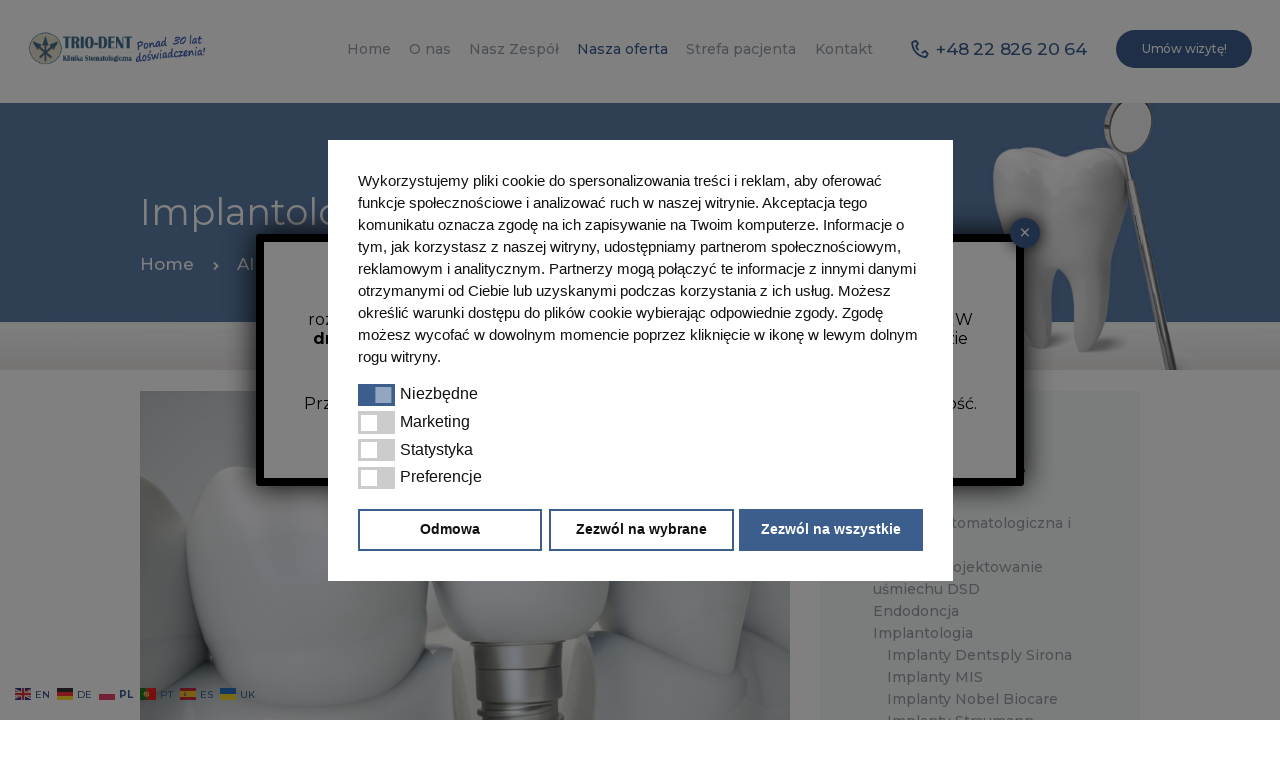

--- FILE ---
content_type: text/html; charset=UTF-8
request_url: https://www.triodent.com.pl/services/implanty-stomatologiczne-warszawa/
body_size: 27773
content:
<!DOCTYPE html>
<html lang="pl-PL" class="no-js scheme_default">
<head>
			<meta charset="UTF-8">
		<meta name="viewport" content="width=device-width, initial-scale=1, maximum-scale=1">
		<meta name="format-detection" content="telephone=no">
		<link rel="profile" href="//gmpg.org/xfn/11">
		<link rel="pingback" href="https://www.triodent.com.pl/xmlrpc.php">
		<meta name='robots' content='index, follow, max-image-preview:large, max-snippet:-1, max-video-preview:-1' />
	<style>img:is([sizes="auto" i], [sizes^="auto," i]) { contain-intrinsic-size: 3000px 1500px }</style>
	
	<!-- This site is optimized with the Yoast SEO plugin v25.7 - https://yoast.com/wordpress/plugins/seo/ -->
	<title>Implantologia w klinice Trio-Dent - implanty zębowe - Warszawa Centrum</title>
	<meta name="description" content="Implantologia w Trio-Dent to nowoczesne implanty zębowe wstawiane przez lekarzy specjalistów. Zyskaj nowy uśmiech z implantami stomatologicznymi w Trio-Dent" />
	<link rel="canonical" href="https://www.triodent.com.pl/services/implanty-stomatologiczne-warszawa/" />
	<meta property="og:locale" content="pl_PL" />
	<meta property="og:type" content="article" />
	<meta property="og:title" content="Implantologia w klinice Trio-Dent - implanty zębowe - Warszawa Centrum" />
	<meta property="og:description" content="Implantologia w Trio-Dent to nowoczesne implanty zębowe wstawiane przez lekarzy specjalistów. Zyskaj nowy uśmiech z implantami stomatologicznymi w Trio-Dent" />
	<meta property="og:url" content="https://www.triodent.com.pl/services/implanty-stomatologiczne-warszawa/" />
	<meta property="og:site_name" content="Trio-Dent - stomatologia Warszawa Centrum" />
	<meta property="article:publisher" content="https://www.facebook.com/KlinikaTrioDent/" />
	<meta property="article:modified_time" content="2022-04-19T11:54:31+00:00" />
	<meta name="twitter:card" content="summary_large_image" />
	<meta name="twitter:site" content="@trio_dent" />
	<meta name="twitter:label1" content="Szacowany czas czytania" />
	<meta name="twitter:data1" content="4 minuty" />
	<script type="application/ld+json" class="yoast-schema-graph">{"@context":"https://schema.org","@graph":[{"@type":"WebPage","@id":"https://www.triodent.com.pl/services/implanty-stomatologiczne-warszawa/","url":"https://www.triodent.com.pl/services/implanty-stomatologiczne-warszawa/","name":"Implantologia w klinice Trio-Dent - implanty zębowe - Warszawa Centrum","isPartOf":{"@id":"https://www.triodent.com.pl/#website"},"datePublished":"2017-07-05T14:36:49+00:00","dateModified":"2022-04-19T11:54:31+00:00","description":"Implantologia w Trio-Dent to nowoczesne implanty zębowe wstawiane przez lekarzy specjalistów. Zyskaj nowy uśmiech z implantami stomatologicznymi w Trio-Dent","breadcrumb":{"@id":"https://www.triodent.com.pl/services/implanty-stomatologiczne-warszawa/#breadcrumb"},"inLanguage":"pl-PL","potentialAction":[{"@type":"ReadAction","target":["https://www.triodent.com.pl/services/implanty-stomatologiczne-warszawa/"]}]},{"@type":"BreadcrumbList","@id":"https://www.triodent.com.pl/services/implanty-stomatologiczne-warszawa/#breadcrumb","itemListElement":[{"@type":"ListItem","position":1,"name":"Strona główna","item":"https://www.triodent.com.pl/"},{"@type":"ListItem","position":2,"name":"Services","item":"https://www.triodent.com.pl/services/"},{"@type":"ListItem","position":3,"name":"Implantologia"}]},{"@type":"WebSite","@id":"https://www.triodent.com.pl/#website","url":"https://www.triodent.com.pl/","name":"Trio-Dent - stomatologia Warszawa Centrum","description":"","publisher":{"@id":"https://www.triodent.com.pl/#organization"},"alternateName":"Triodent","potentialAction":[{"@type":"SearchAction","target":{"@type":"EntryPoint","urlTemplate":"https://www.triodent.com.pl/?s={search_term_string}"},"query-input":{"@type":"PropertyValueSpecification","valueRequired":true,"valueName":"search_term_string"}}],"inLanguage":"pl-PL"},{"@type":"Organization","@id":"https://www.triodent.com.pl/#organization","name":"Trio-Dent - stomatologia Warszawa Centrum","alternateName":"Triodent","url":"https://www.triodent.com.pl/","logo":{"@type":"ImageObject","inLanguage":"pl-PL","@id":"https://www.triodent.com.pl/#/schema/logo/image/","url":"https://www.triodent.com.pl/wp-content/uploads/2018/05/trio-dent-stomatologia-warszawa-logo-mob.png","contentUrl":"https://www.triodent.com.pl/wp-content/uploads/2018/05/trio-dent-stomatologia-warszawa-logo-mob.png","width":323,"height":65,"caption":"Trio-Dent - stomatologia Warszawa Centrum"},"image":{"@id":"https://www.triodent.com.pl/#/schema/logo/image/"},"sameAs":["https://www.facebook.com/KlinikaTrioDent/","https://x.com/trio_dent","https://www.linkedin.com/company/trio-dent/","https://www.youtube.com/channel/UCw7JeuKo1p2wYJhyoYIhjWw"]}]}</script>
	<!-- / Yoast SEO plugin. -->



<script>
dataLayer = [{"title":"Implantologia","author":"admin","wordcount":885,"logged_in":"false","page_id":215,"post_date":"2017-07-05 14:36:49","post_type":"cpt_services"}];
</script>
<!-- Google Tag Manager -->
<script>(function(w,d,s,l,i){w[l]=w[l]||[];w[l].push({'gtm.start':
new Date().getTime(),event:'gtm.js'});var f=d.getElementsByTagName(s)[0],
j=d.createElement(s),dl=l!='dataLayer'?'&l='+l:'';j.async=true;j.src=
'https://www.googletagmanager.com/gtm.js?id='+i+dl;f.parentNode.insertBefore(j,f);
})(window,document,'script','dataLayer','GTM-KP5W98V');</script>
<!-- End Google Tag Manager --><link rel='dns-prefetch' href='//challenges.cloudflare.com' />
<link rel='dns-prefetch' href='//fonts.googleapis.com' />
<link rel="alternate" type="application/rss+xml" title="Trio-Dent - stomatologia Warszawa Centrum &raquo; Kanał z wpisami" href="https://www.triodent.com.pl/feed/" />
<link rel="alternate" type="application/rss+xml" title="Trio-Dent - stomatologia Warszawa Centrum &raquo; Kanał z komentarzami" href="https://www.triodent.com.pl/comments/feed/" />
<script type="text/javascript">
/* <![CDATA[ */
window._wpemojiSettings = {"baseUrl":"https:\/\/s.w.org\/images\/core\/emoji\/15.0.3\/72x72\/","ext":".png","svgUrl":"https:\/\/s.w.org\/images\/core\/emoji\/15.0.3\/svg\/","svgExt":".svg","source":{"concatemoji":"https:\/\/www.triodent.com.pl\/wp-includes\/js\/wp-emoji-release.min.js?ver=6.7.2"}};
/*! This file is auto-generated */
!function(i,n){var o,s,e;function c(e){try{var t={supportTests:e,timestamp:(new Date).valueOf()};sessionStorage.setItem(o,JSON.stringify(t))}catch(e){}}function p(e,t,n){e.clearRect(0,0,e.canvas.width,e.canvas.height),e.fillText(t,0,0);var t=new Uint32Array(e.getImageData(0,0,e.canvas.width,e.canvas.height).data),r=(e.clearRect(0,0,e.canvas.width,e.canvas.height),e.fillText(n,0,0),new Uint32Array(e.getImageData(0,0,e.canvas.width,e.canvas.height).data));return t.every(function(e,t){return e===r[t]})}function u(e,t,n){switch(t){case"flag":return n(e,"\ud83c\udff3\ufe0f\u200d\u26a7\ufe0f","\ud83c\udff3\ufe0f\u200b\u26a7\ufe0f")?!1:!n(e,"\ud83c\uddfa\ud83c\uddf3","\ud83c\uddfa\u200b\ud83c\uddf3")&&!n(e,"\ud83c\udff4\udb40\udc67\udb40\udc62\udb40\udc65\udb40\udc6e\udb40\udc67\udb40\udc7f","\ud83c\udff4\u200b\udb40\udc67\u200b\udb40\udc62\u200b\udb40\udc65\u200b\udb40\udc6e\u200b\udb40\udc67\u200b\udb40\udc7f");case"emoji":return!n(e,"\ud83d\udc26\u200d\u2b1b","\ud83d\udc26\u200b\u2b1b")}return!1}function f(e,t,n){var r="undefined"!=typeof WorkerGlobalScope&&self instanceof WorkerGlobalScope?new OffscreenCanvas(300,150):i.createElement("canvas"),a=r.getContext("2d",{willReadFrequently:!0}),o=(a.textBaseline="top",a.font="600 32px Arial",{});return e.forEach(function(e){o[e]=t(a,e,n)}),o}function t(e){var t=i.createElement("script");t.src=e,t.defer=!0,i.head.appendChild(t)}"undefined"!=typeof Promise&&(o="wpEmojiSettingsSupports",s=["flag","emoji"],n.supports={everything:!0,everythingExceptFlag:!0},e=new Promise(function(e){i.addEventListener("DOMContentLoaded",e,{once:!0})}),new Promise(function(t){var n=function(){try{var e=JSON.parse(sessionStorage.getItem(o));if("object"==typeof e&&"number"==typeof e.timestamp&&(new Date).valueOf()<e.timestamp+604800&&"object"==typeof e.supportTests)return e.supportTests}catch(e){}return null}();if(!n){if("undefined"!=typeof Worker&&"undefined"!=typeof OffscreenCanvas&&"undefined"!=typeof URL&&URL.createObjectURL&&"undefined"!=typeof Blob)try{var e="postMessage("+f.toString()+"("+[JSON.stringify(s),u.toString(),p.toString()].join(",")+"));",r=new Blob([e],{type:"text/javascript"}),a=new Worker(URL.createObjectURL(r),{name:"wpTestEmojiSupports"});return void(a.onmessage=function(e){c(n=e.data),a.terminate(),t(n)})}catch(e){}c(n=f(s,u,p))}t(n)}).then(function(e){for(var t in e)n.supports[t]=e[t],n.supports.everything=n.supports.everything&&n.supports[t],"flag"!==t&&(n.supports.everythingExceptFlag=n.supports.everythingExceptFlag&&n.supports[t]);n.supports.everythingExceptFlag=n.supports.everythingExceptFlag&&!n.supports.flag,n.DOMReady=!1,n.readyCallback=function(){n.DOMReady=!0}}).then(function(){return e}).then(function(){var e;n.supports.everything||(n.readyCallback(),(e=n.source||{}).concatemoji?t(e.concatemoji):e.wpemoji&&e.twemoji&&(t(e.twemoji),t(e.wpemoji)))}))}((window,document),window._wpemojiSettings);
/* ]]> */
</script>
<style id='wp-emoji-styles-inline-css' type='text/css'>

	img.wp-smiley, img.emoji {
		display: inline !important;
		border: none !important;
		box-shadow: none !important;
		height: 1em !important;
		width: 1em !important;
		margin: 0 0.07em !important;
		vertical-align: -0.1em !important;
		background: none !important;
		padding: 0 !important;
	}
</style>
<link property="stylesheet" rel='stylesheet' id='wp-block-library-css' href='https://www.triodent.com.pl/wp-includes/css/dist/block-library/style.min.css?ver=6.7.2' type='text/css' media='all' />
<style id='classic-theme-styles-inline-css' type='text/css'>
/*! This file is auto-generated */
.wp-block-button__link{color:#fff;background-color:#32373c;border-radius:9999px;box-shadow:none;text-decoration:none;padding:calc(.667em + 2px) calc(1.333em + 2px);font-size:1.125em}.wp-block-file__button{background:#32373c;color:#fff;text-decoration:none}
</style>
<style id='global-styles-inline-css' type='text/css'>
:root{--wp--preset--aspect-ratio--square: 1;--wp--preset--aspect-ratio--4-3: 4/3;--wp--preset--aspect-ratio--3-4: 3/4;--wp--preset--aspect-ratio--3-2: 3/2;--wp--preset--aspect-ratio--2-3: 2/3;--wp--preset--aspect-ratio--16-9: 16/9;--wp--preset--aspect-ratio--9-16: 9/16;--wp--preset--color--black: #000000;--wp--preset--color--cyan-bluish-gray: #abb8c3;--wp--preset--color--white: #ffffff;--wp--preset--color--pale-pink: #f78da7;--wp--preset--color--vivid-red: #cf2e2e;--wp--preset--color--luminous-vivid-orange: #ff6900;--wp--preset--color--luminous-vivid-amber: #fcb900;--wp--preset--color--light-green-cyan: #7bdcb5;--wp--preset--color--vivid-green-cyan: #00d084;--wp--preset--color--pale-cyan-blue: #8ed1fc;--wp--preset--color--vivid-cyan-blue: #0693e3;--wp--preset--color--vivid-purple: #9b51e0;--wp--preset--gradient--vivid-cyan-blue-to-vivid-purple: linear-gradient(135deg,rgba(6,147,227,1) 0%,rgb(155,81,224) 100%);--wp--preset--gradient--light-green-cyan-to-vivid-green-cyan: linear-gradient(135deg,rgb(122,220,180) 0%,rgb(0,208,130) 100%);--wp--preset--gradient--luminous-vivid-amber-to-luminous-vivid-orange: linear-gradient(135deg,rgba(252,185,0,1) 0%,rgba(255,105,0,1) 100%);--wp--preset--gradient--luminous-vivid-orange-to-vivid-red: linear-gradient(135deg,rgba(255,105,0,1) 0%,rgb(207,46,46) 100%);--wp--preset--gradient--very-light-gray-to-cyan-bluish-gray: linear-gradient(135deg,rgb(238,238,238) 0%,rgb(169,184,195) 100%);--wp--preset--gradient--cool-to-warm-spectrum: linear-gradient(135deg,rgb(74,234,220) 0%,rgb(151,120,209) 20%,rgb(207,42,186) 40%,rgb(238,44,130) 60%,rgb(251,105,98) 80%,rgb(254,248,76) 100%);--wp--preset--gradient--blush-light-purple: linear-gradient(135deg,rgb(255,206,236) 0%,rgb(152,150,240) 100%);--wp--preset--gradient--blush-bordeaux: linear-gradient(135deg,rgb(254,205,165) 0%,rgb(254,45,45) 50%,rgb(107,0,62) 100%);--wp--preset--gradient--luminous-dusk: linear-gradient(135deg,rgb(255,203,112) 0%,rgb(199,81,192) 50%,rgb(65,88,208) 100%);--wp--preset--gradient--pale-ocean: linear-gradient(135deg,rgb(255,245,203) 0%,rgb(182,227,212) 50%,rgb(51,167,181) 100%);--wp--preset--gradient--electric-grass: linear-gradient(135deg,rgb(202,248,128) 0%,rgb(113,206,126) 100%);--wp--preset--gradient--midnight: linear-gradient(135deg,rgb(2,3,129) 0%,rgb(40,116,252) 100%);--wp--preset--font-size--small: 13px;--wp--preset--font-size--medium: 20px;--wp--preset--font-size--large: 36px;--wp--preset--font-size--x-large: 42px;--wp--preset--spacing--20: 0.44rem;--wp--preset--spacing--30: 0.67rem;--wp--preset--spacing--40: 1rem;--wp--preset--spacing--50: 1.5rem;--wp--preset--spacing--60: 2.25rem;--wp--preset--spacing--70: 3.38rem;--wp--preset--spacing--80: 5.06rem;--wp--preset--shadow--natural: 6px 6px 9px rgba(0, 0, 0, 0.2);--wp--preset--shadow--deep: 12px 12px 50px rgba(0, 0, 0, 0.4);--wp--preset--shadow--sharp: 6px 6px 0px rgba(0, 0, 0, 0.2);--wp--preset--shadow--outlined: 6px 6px 0px -3px rgba(255, 255, 255, 1), 6px 6px rgba(0, 0, 0, 1);--wp--preset--shadow--crisp: 6px 6px 0px rgba(0, 0, 0, 1);}:where(.is-layout-flex){gap: 0.5em;}:where(.is-layout-grid){gap: 0.5em;}body .is-layout-flex{display: flex;}.is-layout-flex{flex-wrap: wrap;align-items: center;}.is-layout-flex > :is(*, div){margin: 0;}body .is-layout-grid{display: grid;}.is-layout-grid > :is(*, div){margin: 0;}:where(.wp-block-columns.is-layout-flex){gap: 2em;}:where(.wp-block-columns.is-layout-grid){gap: 2em;}:where(.wp-block-post-template.is-layout-flex){gap: 1.25em;}:where(.wp-block-post-template.is-layout-grid){gap: 1.25em;}.has-black-color{color: var(--wp--preset--color--black) !important;}.has-cyan-bluish-gray-color{color: var(--wp--preset--color--cyan-bluish-gray) !important;}.has-white-color{color: var(--wp--preset--color--white) !important;}.has-pale-pink-color{color: var(--wp--preset--color--pale-pink) !important;}.has-vivid-red-color{color: var(--wp--preset--color--vivid-red) !important;}.has-luminous-vivid-orange-color{color: var(--wp--preset--color--luminous-vivid-orange) !important;}.has-luminous-vivid-amber-color{color: var(--wp--preset--color--luminous-vivid-amber) !important;}.has-light-green-cyan-color{color: var(--wp--preset--color--light-green-cyan) !important;}.has-vivid-green-cyan-color{color: var(--wp--preset--color--vivid-green-cyan) !important;}.has-pale-cyan-blue-color{color: var(--wp--preset--color--pale-cyan-blue) !important;}.has-vivid-cyan-blue-color{color: var(--wp--preset--color--vivid-cyan-blue) !important;}.has-vivid-purple-color{color: var(--wp--preset--color--vivid-purple) !important;}.has-black-background-color{background-color: var(--wp--preset--color--black) !important;}.has-cyan-bluish-gray-background-color{background-color: var(--wp--preset--color--cyan-bluish-gray) !important;}.has-white-background-color{background-color: var(--wp--preset--color--white) !important;}.has-pale-pink-background-color{background-color: var(--wp--preset--color--pale-pink) !important;}.has-vivid-red-background-color{background-color: var(--wp--preset--color--vivid-red) !important;}.has-luminous-vivid-orange-background-color{background-color: var(--wp--preset--color--luminous-vivid-orange) !important;}.has-luminous-vivid-amber-background-color{background-color: var(--wp--preset--color--luminous-vivid-amber) !important;}.has-light-green-cyan-background-color{background-color: var(--wp--preset--color--light-green-cyan) !important;}.has-vivid-green-cyan-background-color{background-color: var(--wp--preset--color--vivid-green-cyan) !important;}.has-pale-cyan-blue-background-color{background-color: var(--wp--preset--color--pale-cyan-blue) !important;}.has-vivid-cyan-blue-background-color{background-color: var(--wp--preset--color--vivid-cyan-blue) !important;}.has-vivid-purple-background-color{background-color: var(--wp--preset--color--vivid-purple) !important;}.has-black-border-color{border-color: var(--wp--preset--color--black) !important;}.has-cyan-bluish-gray-border-color{border-color: var(--wp--preset--color--cyan-bluish-gray) !important;}.has-white-border-color{border-color: var(--wp--preset--color--white) !important;}.has-pale-pink-border-color{border-color: var(--wp--preset--color--pale-pink) !important;}.has-vivid-red-border-color{border-color: var(--wp--preset--color--vivid-red) !important;}.has-luminous-vivid-orange-border-color{border-color: var(--wp--preset--color--luminous-vivid-orange) !important;}.has-luminous-vivid-amber-border-color{border-color: var(--wp--preset--color--luminous-vivid-amber) !important;}.has-light-green-cyan-border-color{border-color: var(--wp--preset--color--light-green-cyan) !important;}.has-vivid-green-cyan-border-color{border-color: var(--wp--preset--color--vivid-green-cyan) !important;}.has-pale-cyan-blue-border-color{border-color: var(--wp--preset--color--pale-cyan-blue) !important;}.has-vivid-cyan-blue-border-color{border-color: var(--wp--preset--color--vivid-cyan-blue) !important;}.has-vivid-purple-border-color{border-color: var(--wp--preset--color--vivid-purple) !important;}.has-vivid-cyan-blue-to-vivid-purple-gradient-background{background: var(--wp--preset--gradient--vivid-cyan-blue-to-vivid-purple) !important;}.has-light-green-cyan-to-vivid-green-cyan-gradient-background{background: var(--wp--preset--gradient--light-green-cyan-to-vivid-green-cyan) !important;}.has-luminous-vivid-amber-to-luminous-vivid-orange-gradient-background{background: var(--wp--preset--gradient--luminous-vivid-amber-to-luminous-vivid-orange) !important;}.has-luminous-vivid-orange-to-vivid-red-gradient-background{background: var(--wp--preset--gradient--luminous-vivid-orange-to-vivid-red) !important;}.has-very-light-gray-to-cyan-bluish-gray-gradient-background{background: var(--wp--preset--gradient--very-light-gray-to-cyan-bluish-gray) !important;}.has-cool-to-warm-spectrum-gradient-background{background: var(--wp--preset--gradient--cool-to-warm-spectrum) !important;}.has-blush-light-purple-gradient-background{background: var(--wp--preset--gradient--blush-light-purple) !important;}.has-blush-bordeaux-gradient-background{background: var(--wp--preset--gradient--blush-bordeaux) !important;}.has-luminous-dusk-gradient-background{background: var(--wp--preset--gradient--luminous-dusk) !important;}.has-pale-ocean-gradient-background{background: var(--wp--preset--gradient--pale-ocean) !important;}.has-electric-grass-gradient-background{background: var(--wp--preset--gradient--electric-grass) !important;}.has-midnight-gradient-background{background: var(--wp--preset--gradient--midnight) !important;}.has-small-font-size{font-size: var(--wp--preset--font-size--small) !important;}.has-medium-font-size{font-size: var(--wp--preset--font-size--medium) !important;}.has-large-font-size{font-size: var(--wp--preset--font-size--large) !important;}.has-x-large-font-size{font-size: var(--wp--preset--font-size--x-large) !important;}
:where(.wp-block-post-template.is-layout-flex){gap: 1.25em;}:where(.wp-block-post-template.is-layout-grid){gap: 1.25em;}
:where(.wp-block-columns.is-layout-flex){gap: 2em;}:where(.wp-block-columns.is-layout-grid){gap: 2em;}
:root :where(.wp-block-pullquote){font-size: 1.5em;line-height: 1.6;}
</style>
<link property="stylesheet" rel='stylesheet' id='contact-form-7-css' href='https://www.triodent.com.pl/wp-content/plugins/contact-form-7/includes/css/styles.css?ver=6.1.1' type='text/css' media='all' />
<link property="stylesheet" rel='stylesheet' id='esg-plugin-settings-css' href='https://www.triodent.com.pl/wp-content/plugins/essential-grid/public/assets/css/settings.css?ver=3.1.0' type='text/css' media='all' />
<link property="stylesheet" rel='stylesheet' id='tp-fontello-css' href='https://www.triodent.com.pl/wp-content/plugins/essential-grid/public/assets/font/fontello/css/fontello.css?ver=3.1.0' type='text/css' media='all' />
<link property="stylesheet" rel='stylesheet' id='trx_addons-icons-css' href='https://www.triodent.com.pl/wp-content/plugins/trx_addons/css/font-icons/css/trx_addons_icons-embedded.css?ver=6.7.2' type='text/css' media='all' />
<link property="stylesheet" rel='stylesheet' id='swiperslider-css' href='https://www.triodent.com.pl/wp-content/themes/prodent-child/trx_addons/js/swiper/swiper.min.css' type='text/css' media='all' />
<link property="stylesheet" rel='stylesheet' id='magnific-popup-css' href='https://www.triodent.com.pl/wp-content/themes/prodent-child/trx_addons/js/magnific/magnific-popup.min.css' type='text/css' media='all' />
<link property="stylesheet" rel='stylesheet' id='trx_addons-css' href='https://www.triodent.com.pl/wp-content/plugins/trx_addons/css/trx_addons.css' type='text/css' media='all' />
<link property="stylesheet" rel='stylesheet' id='trx_addons-animation-css' href='https://www.triodent.com.pl/wp-content/plugins/trx_addons/css/trx_addons.animation.css?ver=6.7.2' type='text/css' media='all' />
<link property="stylesheet" rel='stylesheet' id='wpcf7-redirect-script-frontend-css' href='https://www.triodent.com.pl/wp-content/plugins/wpcf7-redirect/build/assets/frontend-script.css?ver=2c532d7e2be36f6af233' type='text/css' media='all' />
<link property="stylesheet" rel='stylesheet' id='nsc_bar_nice-cookie-consent-css' href='https://www.triodent.com.pl/wp-content/plugins/beautiful-and-responsive-cookie-consent/public/cookieNSCconsent.min.css?ver=4.8.0' type='text/css' media='all' />
<link property="stylesheet" rel='stylesheet' id='js_composer_front-css' href='https://www.triodent.com.pl/wp-content/plugins/js_composer/assets/css/js_composer.min.css?ver=8.2' type='text/css' media='all' />
<link property="stylesheet" rel='stylesheet' id='popup-maker-site-css' href='//www.triodent.com.pl/wp-content/uploads/pum/pum-site-styles.css?generated=1768297643&#038;ver=1.20.6' type='text/css' media='all' />
<link property="stylesheet" rel='stylesheet' id='prodent-font-google_fonts-css' href='//fonts.googleapis.com/css?family=Montserrat%3A300%2C300italic%2C400%2C400italic%2C500%2C500italic%2C700%2C700italic&#038;subset=latin%2Clatin-ext&#038;ver=6.7.2' type='text/css' media='all' />
<link property="stylesheet" rel='stylesheet' id='fontello-icons-css' href='https://www.triodent.com.pl/wp-content/themes/prodent-child/css/font-icons/css/fontello-embedded.css?ver=6.7.2' type='text/css' media='all' />
<link property="stylesheet" rel='stylesheet' id='prodent-main-css' href='https://www.triodent.com.pl/wp-content/themes/prodent/style.css' type='text/css' media='all' />
<style id='prodent-main-inline-css' type='text/css'>
.post-navigation .nav-previous a .nav-arrow { background-image: url(https://www.triodent.com.pl/wp-content/themes/prodent/images/no-image.jpg); }.post-navigation .nav-next a .nav-arrow { background-image: url(https://www.triodent.com.pl/wp-content/themes/prodent/images/no-image.jpg); }
</style>
<link property="stylesheet" rel='stylesheet' id='prodent-styles-css' href='https://www.triodent.com.pl/wp-content/themes/prodent-child/css/__styles.css?ver=6.7.2' type='text/css' media='all' />
<link property="stylesheet" rel='stylesheet' id='prodent-colors-css' href='https://www.triodent.com.pl/wp-content/themes/prodent-child/css/__colors.css?ver=6.7.2' type='text/css' media='all' />
<link property="stylesheet" rel='stylesheet' id='mediaelement-css' href='https://www.triodent.com.pl/wp-includes/js/mediaelement/mediaelementplayer-legacy.min.css?ver=4.2.17' type='text/css' media='all' />
<link property="stylesheet" rel='stylesheet' id='wp-mediaelement-css' href='https://www.triodent.com.pl/wp-includes/js/mediaelement/wp-mediaelement.min.css?ver=6.7.2' type='text/css' media='all' />
<link property="stylesheet" rel='stylesheet' id='prodent-child-css' href='https://www.triodent.com.pl/wp-content/themes/prodent-child/style.css' type='text/css' media='all' />
<link property="stylesheet" rel='stylesheet' id='prodent-responsive-css' href='https://www.triodent.com.pl/wp-content/themes/prodent-child/css/responsive.css?ver=6.7.2' type='text/css' media='all' />
<script id='nsc_bar_get_dataLayer_banner_init_script' nowprocket data-pagespeed-no-defer data-cfasync data-no-optimize='1' data-no-defer='1' type='text/javascript'>!function(e,o,n,s){const c={"cookieconsent_status":{"value":"","defaultValue":"nochoice"},"cookieconsent_status_must":{"value":"","defaultValue":"allow"},"cookieconsent_status_marketing":{"value":"","defaultValue":"deny"},"cookieconsent_status_statistic":{"value":"","defaultValue":"deny"},"cookieconsent_status_preference":{"value":"","defaultValue":"deny"}},i="dataLayer",t=Object.keys(c),a={event:"beautiful_cookie_consent_initialized"};for(let e=0;e<t.length;e++)a[t[e]]=d(t[e],"detailedRevDeny")||c[t[e]].defaultValue,"dismiss"===a[t[e]]&&(a[t[e]]="allow");function d(e,o){if("newBanner"!==o)return l(e);let n=l("cookieconsent_status");return n?(n=decodeURIComponent(n),n?(n=JSON.parse(n),n?!0===n.categories.includes(e)?"allow":"deny":(console.warn("cookie not found 3"),!1)):(console.warn("cookie not found 2"),!1)):(console.warn("cookie not found 1"),!1)}function l(e){return document.cookie.match("(^|;)\\s*"+e+"\\s*=\\s*([^;]+)")?.pop()||""}window[i]=window[i]||[],window[i].push(a)}();</script><script type="text/javascript" src="https://www.triodent.com.pl/wp-includes/js/jquery/jquery.min.js?ver=3.7.1" id="jquery-core-js"></script>
<script type="text/javascript" src="https://www.triodent.com.pl/wp-includes/js/jquery/jquery-migrate.min.js?ver=3.4.1" id="jquery-migrate-js"></script>
<script type="text/javascript" id="nsc_bara_gtm_loader_js-js-before">
/* <![CDATA[ */
var nsc_bara_php_gtm_vars = {"gtm_id": "GTM-KP5W98V","dataLayerName":"dataLayer","gtmHostname":"www.googletagmanager.com","gtmUrl":""};
/* ]]> */
</script>
<script type="text/javascript" src="https://www.triodent.com.pl/wp-content/plugins/beautiful-and-responsive-cookie-consent-addon/public/js/nscGTM.js?ver=4.0.2" id="nsc_bara_gtm_loader_js-js"></script>
<script type="text/javascript" src="https://www.triodent.com.pl/wp-content/plugins/revslider/public/assets/js/rbtools.min.js?ver=6.6.16" async id="tp-tools-js"></script>
<script type="text/javascript" src="https://www.triodent.com.pl/wp-content/plugins/revslider/public/assets/js/rs6.min.js?ver=6.6.16" async id="revmin-js"></script>
<script></script><link rel="https://api.w.org/" href="https://www.triodent.com.pl/wp-json/" /><link rel="alternate" title="JSON" type="application/json" href="https://www.triodent.com.pl/wp-json/wp/v2/cpt_services/215" /><link rel="EditURI" type="application/rsd+xml" title="RSD" href="https://www.triodent.com.pl/xmlrpc.php?rsd" />
<meta name="generator" content="WordPress 6.7.2" />
<link rel='shortlink' href='https://www.triodent.com.pl/?p=215' />
<link rel="alternate" title="oEmbed (JSON)" type="application/json+oembed" href="https://www.triodent.com.pl/wp-json/oembed/1.0/embed?url=https%3A%2F%2Fwww.triodent.com.pl%2Fservices%2Fimplanty-stomatologiczne-warszawa%2F" />
<link rel="alternate" title="oEmbed (XML)" type="text/xml+oembed" href="https://www.triodent.com.pl/wp-json/oembed/1.0/embed?url=https%3A%2F%2Fwww.triodent.com.pl%2Fservices%2Fimplanty-stomatologiczne-warszawa%2F&#038;format=xml" />
<meta name="generator" content="Powered by WPBakery Page Builder - drag and drop page builder for WordPress."/>
<meta name="generator" content="Powered by Slider Revolution 6.6.16 - responsive, Mobile-Friendly Slider Plugin for WordPress with comfortable drag and drop interface." />
<link rel="icon" href="https://www.triodent.com.pl/wp-content/uploads/2018/06/cropped-logoooo512x512-1-32x32.png" sizes="32x32" />
<link rel="icon" href="https://www.triodent.com.pl/wp-content/uploads/2018/06/cropped-logoooo512x512-1-192x192.png" sizes="192x192" />
<link rel="apple-touch-icon" href="https://www.triodent.com.pl/wp-content/uploads/2018/06/cropped-logoooo512x512-1-180x180.png" />
<meta name="msapplication-TileImage" content="https://www.triodent.com.pl/wp-content/uploads/2018/06/cropped-logoooo512x512-1-270x270.png" />
<script>function setREVStartSize(e){
			//window.requestAnimationFrame(function() {
				window.RSIW = window.RSIW===undefined ? window.innerWidth : window.RSIW;
				window.RSIH = window.RSIH===undefined ? window.innerHeight : window.RSIH;
				try {
					var pw = document.getElementById(e.c).parentNode.offsetWidth,
						newh;
					pw = pw===0 || isNaN(pw) || (e.l=="fullwidth" || e.layout=="fullwidth") ? window.RSIW : pw;
					e.tabw = e.tabw===undefined ? 0 : parseInt(e.tabw);
					e.thumbw = e.thumbw===undefined ? 0 : parseInt(e.thumbw);
					e.tabh = e.tabh===undefined ? 0 : parseInt(e.tabh);
					e.thumbh = e.thumbh===undefined ? 0 : parseInt(e.thumbh);
					e.tabhide = e.tabhide===undefined ? 0 : parseInt(e.tabhide);
					e.thumbhide = e.thumbhide===undefined ? 0 : parseInt(e.thumbhide);
					e.mh = e.mh===undefined || e.mh=="" || e.mh==="auto" ? 0 : parseInt(e.mh,0);
					if(e.layout==="fullscreen" || e.l==="fullscreen")
						newh = Math.max(e.mh,window.RSIH);
					else{
						e.gw = Array.isArray(e.gw) ? e.gw : [e.gw];
						for (var i in e.rl) if (e.gw[i]===undefined || e.gw[i]===0) e.gw[i] = e.gw[i-1];
						e.gh = e.el===undefined || e.el==="" || (Array.isArray(e.el) && e.el.length==0)? e.gh : e.el;
						e.gh = Array.isArray(e.gh) ? e.gh : [e.gh];
						for (var i in e.rl) if (e.gh[i]===undefined || e.gh[i]===0) e.gh[i] = e.gh[i-1];
											
						var nl = new Array(e.rl.length),
							ix = 0,
							sl;
						e.tabw = e.tabhide>=pw ? 0 : e.tabw;
						e.thumbw = e.thumbhide>=pw ? 0 : e.thumbw;
						e.tabh = e.tabhide>=pw ? 0 : e.tabh;
						e.thumbh = e.thumbhide>=pw ? 0 : e.thumbh;
						for (var i in e.rl) nl[i] = e.rl[i]<window.RSIW ? 0 : e.rl[i];
						sl = nl[0];
						for (var i in nl) if (sl>nl[i] && nl[i]>0) { sl = nl[i]; ix=i;}
						var m = pw>(e.gw[ix]+e.tabw+e.thumbw) ? 1 : (pw-(e.tabw+e.thumbw)) / (e.gw[ix]);
						newh =  (e.gh[ix] * m) + (e.tabh + e.thumbh);
					}
					var el = document.getElementById(e.c);
					if (el!==null && el) el.style.height = newh+"px";
					el = document.getElementById(e.c+"_wrapper");
					if (el!==null && el) {
						el.style.height = newh+"px";
						el.style.display = "block";
					}
				} catch(e){
					console.log("Failure at Presize of Slider:" + e)
				}
			//});
		  };</script>
		<style type="text/css" id="wp-custom-css">
			button, input[type="button"], input[type="reset"], input[type="submit"], .theme_button, .post_item .post_item .more-link, .gallery_preview_show .post_readmore, .post_layout_excerpt .more-link, .post_layout_chess .more-link, .widget_product_tag_cloud a, .widget_tag_cloud a {
    -webkit-border-radius: 0em;
    -ms-border-radius: 0em;
    border-radius: 0em;
}
.post_meta_item.post_categories a {
    font-size: 11px;
    font-weight: 700;
    text-transform: uppercase;
    display: inline-block;
    padding: 3px 15px 3px;
    -webkit-border-radius: 0em;
    -ms-border-radius: 0em;
    border-radius: 0em;
    vertical-align: text-bottom;
}
.sc_services_callouts .sc_services_item_info {
    padding: 1.5em 0.5em 3em;
}
label > input[type="radio"], label > input[type="checkbox"] {
    display: none;
    vertical-align: baseline;
}

.sc_layouts_title_caption {
    font-size: 3.333rem;
    line-height: 1;
}

#google_translate_element2 {
	    display: none;
}

#gtranslate_wrapper {
	  background-color: white;
    padding: 10px;
}

.grecaptcha-badge {
	display: none !important;
}

.VIpgJd-ZVi9od-ORHb-OEVmcd {
	display: none;
}

.cmplz-cookiebanner .cmplz-categories .cmplz-category .cmplz-banner-checkbox .cmplz-label:after {
    top: -12px !important;
}


.cc-window.cc-floating {
    max-width: 90%;
}

.cc-revoke, .cc-window {
    font-size: 15px;
    line-height: 1.5em;
}

.cc-revoke.cc-left {
    left: 1.6em;
    right: unset;
}

@media (min-width:769px){
	.cc-compliance  {
 flex-direction: row-reverse;
}
	.cc-btn {
		margin-left:5px;
		padding-top: 8px;
		padding-bottom: 8px;
	}
	.cc-deny{
		margin-left: 0px !important;
	}
	.cc-switch-element {
	font-size: 16px;
}
}

@media (max-width:768px){
	.cc-revoke, .cc-window {
    font-size: 13px;
    line-height: 1.3em;
}
	.cc-compliance {
    flex-direction: column;
}
	.cc-btn {	
	font-size:14px;
  width:100%;
	padding-top: 10px;
	padding-bottom: 10px;
  margin: 3px 0px !important;
}
	.cc-switch-element {
	font-size: 15px;
}
}

.cc-allswitches.cc-floating {
	margin-top: 1em;
}

.cc-btn {
    border-color: #3b5e8c !important;
}

.cc-savesettings, .cc-deny {
    background-color: #fff !important;
	color: #111 !important;
}

#menu-item-2377 .sub-menu {
	min-width:300px;
}

.wpcf7-list-item {
    display: inline-block !important;
}
.wpcf7-list-item-label {
    display: inline !important;
}

.sc_content.color_style_default.sc_content_default.sc_float_center.sc_shift_y_large_negative {
    z-index: 9;
}

.wpcf7-form .wpcf7-list-item input[type="checkbox"],
.wpcf7-form .wpcf7-list-item input[type="radio"] {
    float: none !important;
}
.wpcf7-checkbox {
	    display: grid;
}
		</style>
		<style type="text/css" data-type="vc_shortcodes-custom-css">.vc_custom_1505227483884{margin-top: -0.6rem !important;}.vc_custom_1521645368196{margin-top: 0.35rem !important;}.vc_custom_1505227805805{margin-top: 0.35rem !important;}.vc_custom_1505227805805{margin-top: 0.35rem !important;}.vc_custom_1505227805805{margin-top: 0.35rem !important;}.vc_custom_1505227805805{margin-top: 0.35rem !important;}.vc_custom_1505227805805{margin-top: 0.35rem !important;}</style><noscript><style> .wpb_animate_when_almost_visible { opacity: 1; }</style></noscript><style type="text/css" id="trx_addons-inline-styles-inline-css">.prodent_inline_1495130603{margin-bottom: 20px;}.vc_custom_1505045794229{padding-right: 2em !important;padding-left: 2em !important;}.vc_custom_1522940401670{background: #f7f7f7 url(https://www.triodent.com.pl/wp-content/uploads/2017/07/implanty-zebowe-warszawa-1.jpg?id=1970) !important;background-position: center !important;background-repeat: no-repeat !important;background-size: cover !important;}.vc_custom_1505046754490{margin-top: -1.6rem !important;}.vc_custom_1505047311143{margin-top: -1.45rem !important;}.vc_custom_1505052523884{background-color: #ffffff !important;}.vc_custom_1505054074990{margin-top: 0.4rem !important;}.vc_custom_1520357109163{margin-top: -0.55rem !important;}.vc_custom_1505054082968{margin-top: 0.4rem !important;}</style><style id='rs-plugin-settings-inline-css' type='text/css'>
#rs-demo-id {}
</style></head>

<body class="cpt_services-template-default single single-cpt_services postid-215 body_tag scheme_default blog_mode_services body_style_wide  is_stream blog_style_excerpt sidebar_show sidebar_right header_type_custom header_style_header-custom-13 header_position_default menu_style_top no_layout wpb-js-composer js-comp-ver-8.2 vc_responsive">

	
	<div class="body_wrap">

		<div class="page_wrap"><header class="top_panel top_panel_custom top_panel_custom_13 top_panel_custom_header-fullwidth-simple without_bg_image prodent_inline_1495130603 scheme_default"><div class="vc_row wpb_row vc_row-fluid vc_custom_1505045794229 vc_row-o-content-middle vc_row-flex sc_layouts_row sc_layouts_row_type_compact sc_layouts_row_fixed"><div class="wpb_column vc_column_container vc_col-sm-2 sc_layouts_column sc_layouts_column_align_left sc_layouts_column_icons_position_left"><div class="vc_column-inner"><div class="wpb_wrapper"><div class="sc_layouts_item"><a href="https://www.triodent.com.pl/" class="111 sc_layouts_logo sc_layouts_logo_default"><img class="logo_image" src="https://www.triodent.com.pl/wp-content/uploads/2025/12/trio-dent-stomatologia-warszawa-logoponad.png" alt="" width="500" height="103"></a><!-- /.sc_layouts_logo --></div></div></div></div><div class="wpb_column vc_column_container vc_col-sm-10 sc_layouts_column sc_layouts_column_align_right sc_layouts_column_icons_position_left"><div class="vc_column-inner"><div class="wpb_wrapper"><div class="sc_layouts_item"><nav class="sc_layouts_menu sc_layouts_menu_default menu_hover_fade hide_on_mobile" itemtype="http://schema.org/SiteNavigationElement" itemscope="itemscope" data-animation-in="fadeInUpSmall" data-animation-out="fadeOutDownSmall"		><ul id="menu-dentysta-warszawa" class="sc_layouts_menu_nav"><li id="menu-item-852" class="menu-item menu-item-type-post_type menu-item-object-page menu-item-home menu-item-852"><a href="https://www.triodent.com.pl/"><span>Home</span></a></li><li id="menu-item-856" class="menu-item menu-item-type-post_type menu-item-object-page menu-item-has-children menu-item-856"><a href="https://www.triodent.com.pl/o-klinice/"><span>O nas</span></a>
<ul class="sub-menu"><li id="menu-item-864" class="menu-item menu-item-type-post_type menu-item-object-page current_page_parent menu-item-864"><a href="https://www.triodent.com.pl/poradnik-stomatologiczny/"><span>Aktualności</span></a></li><li id="menu-item-1544" class="menu-item menu-item-type-post_type menu-item-object-page menu-item-1544"><a href="https://www.triodent.com.pl/o-klinice/nasza-historia/"><span>Nasza historia</span></a></li><li id="menu-item-863" class="menu-item menu-item-type-post_type menu-item-object-page menu-item-863"><a href="https://www.triodent.com.pl/o-klinice/wyposazenie-kliniki/"><span>Wyposażenie kliniki</span></a></li><li id="menu-item-853" class="menu-item menu-item-type-post_type menu-item-object-page menu-item-has-children menu-item-853"><a href="https://www.triodent.com.pl/galeria/"><span>Galeria</span></a>
	<ul class="sub-menu"><li id="menu-item-2939" class="menu-item menu-item-type-post_type menu-item-object-page menu-item-2939"><a href="https://www.triodent.com.pl/galeria/galeria-video/"><span>Galeria video</span></a></li></ul>
</li><li id="menu-item-860" class="menu-item menu-item-type-post_type menu-item-object-page menu-item-860"><a href="https://www.triodent.com.pl/o-klinice/polityka-jakosci/"><span>Polityka jakości</span></a></li><li id="menu-item-859" class="menu-item menu-item-type-post_type menu-item-object-page menu-item-859"><a href="https://www.triodent.com.pl/o-klinice/referencje/"><span>Referencje</span></a></li></ul>
</li><li id="menu-item-857" class="menu-item menu-item-type-post_type menu-item-object-page menu-item-has-children menu-item-857"><a href="https://www.triodent.com.pl/o-klinice/nasz-zespol/"><span>Nasz Zespół</span></a>
<ul class="sub-menu"><li id="menu-item-2474" class="menu-item menu-item-type-custom menu-item-object-custom menu-item-has-children menu-item-2474"><a href="#"><span>Lekarze</span></a>
	<ul class="sub-menu"><li id="menu-item-983" class="menu-item menu-item-type-post_type menu-item-object-cpt_team menu-item-has-children menu-item-983"><a href="https://www.triodent.com.pl/team/agnieszka-laskus/"><span>Agnieszka Laskus</span></a>
		<ul class="sub-menu"><li id="menu-item-2113" class="menu-item menu-item-type-post_type menu-item-object-page menu-item-2113"><a href="https://www.triodent.com.pl/publikacje-dr-laskus/"><span>Publikacje Dr Laskus</span></a></li></ul>
</li><li id="menu-item-987" class="menu-item menu-item-type-post_type menu-item-object-cpt_team menu-item-has-children menu-item-987"><a href="https://www.triodent.com.pl/team/jerzy-perendyk/"><span>Jerzy Perendyk</span></a>
		<ul class="sub-menu"><li id="menu-item-2358" class="menu-item menu-item-type-post_type menu-item-object-page menu-item-2358"><a href="https://www.triodent.com.pl/publikacje-dr-perendyk/"><span>Publikacje Dr Perendyk</span></a></li></ul>
</li><li id="menu-item-985" class="menu-item menu-item-type-post_type menu-item-object-cpt_team menu-item-985"><a href="https://www.triodent.com.pl/team/aneta-aponte-navas/"><span>Aneta Aponte Navas</span></a></li><li id="menu-item-991" class="menu-item menu-item-type-post_type menu-item-object-cpt_team menu-item-991"><a href="https://www.triodent.com.pl/team/malgorzata-kolodziejczyk/"><span>Małgorzata Kołodziejczyk</span></a></li><li id="menu-item-998" class="menu-item menu-item-type-post_type menu-item-object-cpt_team menu-item-998"><a href="https://www.triodent.com.pl/team/korzysztof-kozdroj/"><span>Krzysztof Kozdrój</span></a></li><li id="menu-item-988" class="menu-item menu-item-type-post_type menu-item-object-cpt_team menu-item-988"><a href="https://www.triodent.com.pl/team/konrad-michalowski/"><span>Konrad Michałowski</span></a></li><li id="menu-item-992" class="menu-item menu-item-type-post_type menu-item-object-cpt_team menu-item-992"><a href="https://www.triodent.com.pl/team/malgorzata-orzechowska/"><span>Małgorzata Orzechowska</span></a></li><li id="menu-item-996" class="menu-item menu-item-type-post_type menu-item-object-cpt_team menu-item-996"><a href="https://www.triodent.com.pl/team/przemyslaw-orzechowski/"><span>Przemysław Orzechowski</span></a></li><li id="menu-item-995" class="menu-item menu-item-type-post_type menu-item-object-cpt_team menu-item-995"><a href="https://www.triodent.com.pl/team/piotr-pawlowski/"><span>Piotr Pawłowski</span></a></li><li id="menu-item-984" class="menu-item menu-item-type-post_type menu-item-object-cpt_team menu-item-984"><a href="https://www.triodent.com.pl/team/aleksandra-potocka/"><span>Aleksandra Potocka</span></a></li><li id="menu-item-986" class="menu-item menu-item-type-post_type menu-item-object-cpt_team menu-item-986"><a href="https://www.triodent.com.pl/team/anna-widmanska-grzywaczewska/"><span>Anna Widmańska-Grzywaczewska</span></a></li><li id="menu-item-994" class="menu-item menu-item-type-post_type menu-item-object-cpt_team menu-item-994"><a href="https://www.triodent.com.pl/team/monika-zmarzlak/"><span>Monika Zmarzlak</span></a></li><li id="menu-item-3959" class="menu-item menu-item-type-post_type menu-item-object-cpt_team menu-item-3959"><a href="https://www.triodent.com.pl/team/mariusz-golebiowski/"><span>Mariusz Gołębiowski</span></a></li></ul>
</li><li id="menu-item-2475" class="menu-item menu-item-type-custom menu-item-object-custom menu-item-has-children menu-item-2475"><a href="#"><span>Higienistki</span></a>
	<ul class="sub-menu"><li id="menu-item-993" class="menu-item menu-item-type-post_type menu-item-object-cpt_team menu-item-993"><a href="https://www.triodent.com.pl/team/marta-borysik/"><span>Marta Borysik</span></a></li><li id="menu-item-2518" class="menu-item menu-item-type-post_type menu-item-object-cpt_team menu-item-2518"><a href="https://www.triodent.com.pl/team/katarzyna-dworniczak/"><span>Katarzyna Dworniczak</span></a></li><li id="menu-item-989" class="menu-item menu-item-type-post_type menu-item-object-cpt_team menu-item-989"><a href="https://www.triodent.com.pl/team/magdalena-goralska/"><span>Magdalena Góralska</span></a></li><li id="menu-item-990" class="menu-item menu-item-type-post_type menu-item-object-cpt_team menu-item-990"><a href="https://www.triodent.com.pl/team/katarzyna-marosz-berus/"><span>Katarzyna Marosz-Berus</span></a></li></ul>
</li></ul>
</li><li id="menu-item-855" class="menu-item menu-item-type-post_type menu-item-object-page current-menu-ancestor current-menu-parent current_page_parent current_page_ancestor menu-item-has-children menu-item-855"><a href="https://www.triodent.com.pl/stomatologia/"><span>Nasza oferta</span></a>
<ul class="sub-menu"><li id="menu-item-887" class="menu-item menu-item-type-post_type menu-item-object-cpt_services menu-item-887"><a href="https://www.triodent.com.pl/services/chirurgia-stomatologiczna-warszawa/"><span>Chirurgia stomatologiczna i szczękowa</span></a></li><li id="menu-item-2336" class="menu-item menu-item-type-post_type menu-item-object-cpt_services menu-item-2336"><a href="https://www.triodent.com.pl/services/digital-smile-design/"><span>Cyfrowe projektowanie uśmiechu DSD</span></a></li><li id="menu-item-880" class="menu-item menu-item-type-post_type menu-item-object-cpt_services menu-item-880"><a href="https://www.triodent.com.pl/services/endodoncja/"><span>Endodoncja</span></a></li><li id="menu-item-881" class="menu-item menu-item-type-post_type menu-item-object-cpt_services current-menu-item menu-item-has-children menu-item-881"><a href="https://www.triodent.com.pl/services/implanty-stomatologiczne-warszawa/" aria-current="page"><span>Implantologia</span></a>
	<ul class="sub-menu"><li id="menu-item-1902" class="menu-item menu-item-type-post_type menu-item-object-cpt_services menu-item-1902"><a href="https://www.triodent.com.pl/services/implanty-mis/"><span>Implanty MIS</span></a></li><li id="menu-item-873" class="menu-item menu-item-type-post_type menu-item-object-cpt_services menu-item-873"><a href="https://www.triodent.com.pl/services/implanty-friadent/"><span>Implanty Dentsply Sirona</span></a></li><li id="menu-item-872" class="menu-item menu-item-type-post_type menu-item-object-cpt_services menu-item-872"><a href="https://www.triodent.com.pl/services/implanty-nobel-biocare/"><span>Implanty Nobel Biocare</span></a></li><li id="menu-item-874" class="menu-item menu-item-type-post_type menu-item-object-cpt_services menu-item-874"><a href="https://www.triodent.com.pl/services/implanty-straumann/"><span>Implanty Straumann</span></a></li></ul>
</li><li id="menu-item-2150" class="menu-item menu-item-type-post_type menu-item-object-cpt_services menu-item-2150"><a href="https://www.triodent.com.pl/services/leczenie-laserowe-zebow/"><span>Leczenie laserowe</span></a></li><li id="menu-item-868" class="menu-item menu-item-type-post_type menu-item-object-cpt_services menu-item-868"><a href="https://www.triodent.com.pl/services/leczenie-zgrzytania-i-starcia-zebow/"><span>Leczenie zgrzytania i starcia zębów</span></a></li><li id="menu-item-883" class="menu-item menu-item-type-post_type menu-item-object-cpt_services menu-item-has-children menu-item-883"><a href="https://www.triodent.com.pl/services/ortodonta-warszawa/"><span>Ortodoncja</span></a>
	<ul class="sub-menu"><li id="menu-item-875" class="menu-item menu-item-type-post_type menu-item-object-cpt_services menu-item-875"><a href="https://www.triodent.com.pl/services/rodzaje-aparatow-ortodontycznych/"><span>Rodzaje aparatów</span></a></li><li id="menu-item-876" class="menu-item menu-item-type-post_type menu-item-object-cpt_services menu-item-876"><a href="https://www.triodent.com.pl/services/aparatyinvisalign/"><span>Aparaty Invisalign</span></a></li></ul>
</li><li id="menu-item-884" class="menu-item menu-item-type-post_type menu-item-object-cpt_services menu-item-has-children menu-item-884"><a href="https://www.triodent.com.pl/services/periodontologia/"><span>Periodontologia</span></a>
	<ul class="sub-menu"><li id="menu-item-2156" class="menu-item menu-item-type-post_type menu-item-object-cpt_services menu-item-2156"><a href="https://www.triodent.com.pl/services/czynniki-wzrostu/"><span>Czynniki wzrostu</span></a></li></ul>
</li><li id="menu-item-882" class="menu-item menu-item-type-post_type menu-item-object-cpt_services menu-item-882"><a href="https://www.triodent.com.pl/services/profilaktyka/"><span>Profilaktyka</span></a></li><li id="menu-item-889" class="menu-item menu-item-type-post_type menu-item-object-cpt_services menu-item-has-children menu-item-889"><a href="https://www.triodent.com.pl/services/protetyka/"><span>Protetyka</span></a>
	<ul class="sub-menu"><li id="menu-item-869" class="menu-item menu-item-type-post_type menu-item-object-cpt_services menu-item-869"><a href="https://www.triodent.com.pl/services/licowki-porcelanowe/"><span>Licówki porcelanowe</span></a></li><li id="menu-item-870" class="menu-item menu-item-type-post_type menu-item-object-cpt_services menu-item-870"><a href="https://www.triodent.com.pl/services/rozwiazania-procera/"><span>Rozwiązania CAD/CAM</span></a></li><li id="menu-item-871" class="menu-item menu-item-type-post_type menu-item-object-cpt_services menu-item-871"><a href="https://www.triodent.com.pl/services/korony-i-mosty-lava/"><span>Korony i mosty pełnoceramiczne</span></a></li></ul>
</li><li id="menu-item-885" class="menu-item menu-item-type-post_type menu-item-object-cpt_services menu-item-885"><a href="https://www.triodent.com.pl/services/rtg-zebow-warszawa/"><span>Radiologia stomatologiczna</span></a></li><li id="menu-item-877" class="menu-item menu-item-type-post_type menu-item-object-cpt_services menu-item-877"><a href="https://www.triodent.com.pl/services/dentysta-dzieciecy/"><span>Stomatologia dziecięca</span></a></li><li id="menu-item-878" class="menu-item menu-item-type-post_type menu-item-object-cpt_services menu-item-878"><a href="https://www.triodent.com.pl/services/stomatologia-zachowawcza/"><span>Stomatologia zachowawcza</span></a></li><li id="menu-item-886" class="menu-item menu-item-type-post_type menu-item-object-cpt_services menu-item-886"><a href="https://www.triodent.com.pl/services/tomografia-komputerowa/"><span>Tomografia komputerowa</span></a></li><li id="menu-item-879" class="menu-item menu-item-type-post_type menu-item-object-cpt_services menu-item-879"><a href="https://www.triodent.com.pl/services/wybielanie-zebow-warszawa/"><span>Wybielanie zębów</span></a></li><li id="menu-item-1973" class="menu-item menu-item-type-post_type menu-item-object-cpt_services menu-item-1973"><a href="https://www.triodent.com.pl/services/zabiegi-w-znieczuleniu-ogolnym/"><span>Zabiegi w znieczuleniu ogólnym</span></a></li></ul>
</li><li id="menu-item-2377" class="menu-item menu-item-type-custom menu-item-object-custom menu-item-has-children menu-item-2377"><a href="#"><span>Strefa pacjenta</span></a>
<ul class="sub-menu"><li id="menu-item-2011" class="menu-item menu-item-type-post_type menu-item-object-page menu-item-2011"><a href="https://www.triodent.com.pl/cennik/"><span>Cennik</span></a></li><li id="menu-item-2498" class="menu-item menu-item-type-custom menu-item-object-custom menu-item-has-children menu-item-2498"><a href="#"><span>Ochrona danych</span></a>
	<ul class="sub-menu"><li id="menu-item-3527" class="menu-item menu-item-type-post_type menu-item-object-page menu-item-3527"><a href="https://www.triodent.com.pl/inspektor-ochrony-danych/"><span>Inspektor ochrony danych</span></a></li><li id="menu-item-2497" class="menu-item menu-item-type-post_type menu-item-object-page menu-item-2497"><a href="https://www.triodent.com.pl/klauzula-informacyjna/"><span>Klauzula informacyjna</span></a></li><li id="menu-item-3029" class="menu-item menu-item-type-post_type menu-item-object-page menu-item-3029"><a href="https://www.triodent.com.pl/klauzula-informacyjna-monitoring/"><span>Klauzula informacyjna – monitoring</span></a></li><li id="menu-item-2496" class="menu-item menu-item-type-post_type menu-item-object-page menu-item-2496"><a href="https://www.triodent.com.pl/dostep-do-dokumentacji/"><span>Dostęp do dokumentacji</span></a></li></ul>
</li><li id="menu-item-3922" class="menu-item menu-item-type-custom menu-item-object-custom menu-item-has-children menu-item-3922"><a href="#"><span>Standardy ochrony małoletnich</span></a>
	<ul class="sub-menu"><li id="menu-item-3920" class="menu-item menu-item-type-post_type menu-item-object-page menu-item-3920"><a href="https://www.triodent.com.pl/polityka-ochrony-maloletnich-pacjentow/"><span>Polityka ochrony małoletnich pacjentów</span></a></li><li id="menu-item-3921" class="menu-item menu-item-type-post_type menu-item-object-page menu-item-3921"><a href="https://www.triodent.com.pl/kodeks-bezpiecznych-relacji-z-pacjentem-dzieckiem/"><span>Kodeks bezpiecznych relacji z pacjentem – dzieckiem</span></a></li></ul>
</li><li id="menu-item-2010" class="menu-item menu-item-type-post_type menu-item-object-page menu-item-2010"><a href="https://www.triodent.com.pl/materialy-do-pobrania/"><span>Materiały do pobrania</span></a></li><li id="menu-item-861" class="menu-item menu-item-type-post_type menu-item-object-page menu-item-861"><a href="https://www.triodent.com.pl/o-klinice/ubezpieczenia/"><span>Ubezpieczenia</span></a></li></ul>
</li><li id="menu-item-854" class="menu-item menu-item-type-post_type menu-item-object-page menu-item-has-children menu-item-854"><a href="https://www.triodent.com.pl/kontakt/"><span>Kontakt</span></a>
<ul class="sub-menu"><li id="menu-item-1963" class="menu-item menu-item-type-post_type menu-item-object-page menu-item-1963"><a href="https://www.triodent.com.pl/kontakt/praca/"><span>Praca</span></a></li><li id="menu-item-862" class="menu-item menu-item-type-post_type menu-item-object-page menu-item-862"><a href="https://www.triodent.com.pl/o-klinice/wspolpraca-medyczna/"><span>Współpraca medyczna</span></a></li></ul>
</li></ul></nav><!-- /.sc_layouts_menu --><div class="sc_layouts_iconed_text sc_layouts_menu_mobile_button">
		<a class="sc_layouts_item_link sc_layouts_iconed_text_link" href="#">
			<span class="sc_layouts_item_icon sc_layouts_iconed_text_icon trx_addons_icon-menu"></span>
		</a>
	</div></div><div class="sc_layouts_item sc_layouts_hide_on_mobile sc_layouts_hide_on_tablet sc_layouts_hide_on_notebook"><div class="sc_layouts_iconed_text hide_on_notebook hide_on_tablet hide_on_mobile"><span class="sc_layouts_item_details sc_layouts_iconed_text_details"><span class="sc_layouts_item_details_line1 sc_layouts_iconed_text_line1">Zadzwoń!</span></span><!-- /.sc_layouts_iconed_text_details --></div><!-- /.sc_layouts_iconed_text --></div><div class="sc_layouts_item"><div id="phone-header" class="sc_layouts_iconed_text"><a href="tel:+48228262064" class="sc_layouts_item_link sc_layouts_iconed_text_link"><span class="sc_layouts_item_icon sc_layouts_iconed_text_icon icon-icon_phone"></span><span class="sc_layouts_item_details sc_layouts_iconed_text_details"><span class="sc_layouts_item_details_line1 sc_layouts_iconed_text_line1">+48 22 826 20 64</span></span><!-- /.sc_layouts_iconed_text_details --></a></div><!-- /.sc_layouts_iconed_text --></div><div class="sc_layouts_item sc_layouts_hide_on_mobile"><a href="/kontakt/" class="sc_button hide_on_mobile color_style_default sc_button_default sc_button_size_normal sc_button_icon_left"><span class="sc_button_text"><span class="sc_button_title">Umów wizytę!</span></span><!-- /.sc_button_text --></a><!-- /.sc_button --></div></div></div></div></div><div class="vc_row wpb_row vc_row-fluid vc_custom_1522940401670 vc_row-has-fill sc_layouts_row sc_layouts_row_type_normal sc_layouts_hide_on_frontpage scheme_dark"><div class="wpb_column vc_column_container vc_col-sm-12 sc_layouts_column sc_layouts_column_align_left sc_layouts_column_icons_position_left"><div class="vc_column-inner"><div class="wpb_wrapper"><div class="vc_empty_space  vc_custom_1505046754490 height_large"   style="height: 32px"><span class="vc_empty_space_inner"></span></div><div id=""
		class="sc_content color_style_default sc_content_default sc_content_width_1_1 sc_float_center"><div class="sc_content_container"><div class="sc_layouts_item"><div class="sc_layouts_title with_content"><div class="sc_layouts_title_content"><div class="sc_layouts_title_title">							<h1 itemprop="headline" class="sc_layouts_title_caption services_page_title">Implantologia</h1>
							</div><div class="sc_layouts_title_breadcrumbs"><div class="breadcrumbs"><a class="breadcrumbs_item home" href="https://www.triodent.com.pl/">Home</a><span class="breadcrumbs_delimiter"></span><a href="https://www.triodent.com.pl/services/">All Services</a><span class="breadcrumbs_delimiter"></span>...<span class="breadcrumbs_delimiter"></span><span class="breadcrumbs_item current">Implantologia</span></div></div></div><!-- .sc_layouts_title_content --></div><!-- /.sc_layouts_title --></div></div></div><!-- /.sc_content --><div class="vc_empty_space  vc_custom_1505047311143 height_large"   style="height: 32px"><span class="vc_empty_space_inner"></span></div></div></div></div></div></header><div class="menu_mobile_overlay"></div>
<div class="menu_mobile menu_mobile_fullscreen scheme_dark">
	<div class="menu_mobile_inner">
		<a class="menu_mobile_close icon-cancel"></a><a class="sc_layouts_logo" href="https://www.triodent.com.pl/"><img src="https://www.triodent.com.pl/wp-content/uploads/2025/12/trio-dent-stomatologia-warszawa-logoponad.png" alt="https://www.triodent.com.pl/wp-content/uploads/2025/12/trio-dent-stomatologia-warszawa-logoponad.png" width="500" height="103"></a><nav itemscope itemtype="//schema.org/SiteNavigationElement" class="menu_mobile_nav_area"><ul id="menu_mobile" class=" menu_mobile_nav"><li class="menu-item menu-item-type-post_type menu-item-object-page menu-item-home menu-item-852"><a href="https://www.triodent.com.pl/"><span>Home</span></a></li><li class="menu-item menu-item-type-post_type menu-item-object-page menu-item-has-children menu-item-856"><a href="https://www.triodent.com.pl/o-klinice/"><span>O nas</span></a>
<ul class="sub-menu"><li class="menu-item menu-item-type-post_type menu-item-object-page current_page_parent menu-item-864"><a href="https://www.triodent.com.pl/poradnik-stomatologiczny/"><span>Aktualności</span></a></li><li class="menu-item menu-item-type-post_type menu-item-object-page menu-item-1544"><a href="https://www.triodent.com.pl/o-klinice/nasza-historia/"><span>Nasza historia</span></a></li><li class="menu-item menu-item-type-post_type menu-item-object-page menu-item-863"><a href="https://www.triodent.com.pl/o-klinice/wyposazenie-kliniki/"><span>Wyposażenie kliniki</span></a></li><li class="menu-item menu-item-type-post_type menu-item-object-page menu-item-has-children menu-item-853"><a href="https://www.triodent.com.pl/galeria/"><span>Galeria</span></a>
	<ul class="sub-menu"><li class="menu-item menu-item-type-post_type menu-item-object-page menu-item-2939"><a href="https://www.triodent.com.pl/galeria/galeria-video/"><span>Galeria video</span></a></li></ul>
</li><li class="menu-item menu-item-type-post_type menu-item-object-page menu-item-860"><a href="https://www.triodent.com.pl/o-klinice/polityka-jakosci/"><span>Polityka jakości</span></a></li><li class="menu-item menu-item-type-post_type menu-item-object-page menu-item-859"><a href="https://www.triodent.com.pl/o-klinice/referencje/"><span>Referencje</span></a></li></ul>
</li><li class="menu-item menu-item-type-post_type menu-item-object-page menu-item-has-children menu-item-857"><a href="https://www.triodent.com.pl/o-klinice/nasz-zespol/"><span>Nasz Zespół</span></a>
<ul class="sub-menu"><li class="menu-item menu-item-type-custom menu-item-object-custom menu-item-has-children menu-item-2474"><a href="#"><span>Lekarze</span></a>
	<ul class="sub-menu"><li class="menu-item menu-item-type-post_type menu-item-object-cpt_team menu-item-has-children menu-item-983"><a href="https://www.triodent.com.pl/team/agnieszka-laskus/"><span>Agnieszka Laskus</span></a>
		<ul class="sub-menu"><li class="menu-item menu-item-type-post_type menu-item-object-page menu-item-2113"><a href="https://www.triodent.com.pl/publikacje-dr-laskus/"><span>Publikacje Dr Laskus</span></a></li></ul>
</li><li class="menu-item menu-item-type-post_type menu-item-object-cpt_team menu-item-has-children menu-item-987"><a href="https://www.triodent.com.pl/team/jerzy-perendyk/"><span>Jerzy Perendyk</span></a>
		<ul class="sub-menu"><li class="menu-item menu-item-type-post_type menu-item-object-page menu-item-2358"><a href="https://www.triodent.com.pl/publikacje-dr-perendyk/"><span>Publikacje Dr Perendyk</span></a></li></ul>
</li><li class="menu-item menu-item-type-post_type menu-item-object-cpt_team menu-item-985"><a href="https://www.triodent.com.pl/team/aneta-aponte-navas/"><span>Aneta Aponte Navas</span></a></li><li class="menu-item menu-item-type-post_type menu-item-object-cpt_team menu-item-991"><a href="https://www.triodent.com.pl/team/malgorzata-kolodziejczyk/"><span>Małgorzata Kołodziejczyk</span></a></li><li class="menu-item menu-item-type-post_type menu-item-object-cpt_team menu-item-998"><a href="https://www.triodent.com.pl/team/korzysztof-kozdroj/"><span>Krzysztof Kozdrój</span></a></li><li class="menu-item menu-item-type-post_type menu-item-object-cpt_team menu-item-988"><a href="https://www.triodent.com.pl/team/konrad-michalowski/"><span>Konrad Michałowski</span></a></li><li class="menu-item menu-item-type-post_type menu-item-object-cpt_team menu-item-992"><a href="https://www.triodent.com.pl/team/malgorzata-orzechowska/"><span>Małgorzata Orzechowska</span></a></li><li class="menu-item menu-item-type-post_type menu-item-object-cpt_team menu-item-996"><a href="https://www.triodent.com.pl/team/przemyslaw-orzechowski/"><span>Przemysław Orzechowski</span></a></li><li class="menu-item menu-item-type-post_type menu-item-object-cpt_team menu-item-995"><a href="https://www.triodent.com.pl/team/piotr-pawlowski/"><span>Piotr Pawłowski</span></a></li><li class="menu-item menu-item-type-post_type menu-item-object-cpt_team menu-item-984"><a href="https://www.triodent.com.pl/team/aleksandra-potocka/"><span>Aleksandra Potocka</span></a></li><li class="menu-item menu-item-type-post_type menu-item-object-cpt_team menu-item-986"><a href="https://www.triodent.com.pl/team/anna-widmanska-grzywaczewska/"><span>Anna Widmańska-Grzywaczewska</span></a></li><li class="menu-item menu-item-type-post_type menu-item-object-cpt_team menu-item-994"><a href="https://www.triodent.com.pl/team/monika-zmarzlak/"><span>Monika Zmarzlak</span></a></li><li class="menu-item menu-item-type-post_type menu-item-object-cpt_team menu-item-3959"><a href="https://www.triodent.com.pl/team/mariusz-golebiowski/"><span>Mariusz Gołębiowski</span></a></li></ul>
</li><li class="menu-item menu-item-type-custom menu-item-object-custom menu-item-has-children menu-item-2475"><a href="#"><span>Higienistki</span></a>
	<ul class="sub-menu"><li class="menu-item menu-item-type-post_type menu-item-object-cpt_team menu-item-993"><a href="https://www.triodent.com.pl/team/marta-borysik/"><span>Marta Borysik</span></a></li><li class="menu-item menu-item-type-post_type menu-item-object-cpt_team menu-item-2518"><a href="https://www.triodent.com.pl/team/katarzyna-dworniczak/"><span>Katarzyna Dworniczak</span></a></li><li class="menu-item menu-item-type-post_type menu-item-object-cpt_team menu-item-989"><a href="https://www.triodent.com.pl/team/magdalena-goralska/"><span>Magdalena Góralska</span></a></li><li class="menu-item menu-item-type-post_type menu-item-object-cpt_team menu-item-990"><a href="https://www.triodent.com.pl/team/katarzyna-marosz-berus/"><span>Katarzyna Marosz-Berus</span></a></li></ul>
</li></ul>
</li><li class="menu-item menu-item-type-post_type menu-item-object-page current-menu-ancestor current-menu-parent current_page_parent current_page_ancestor menu-item-has-children menu-item-855"><a href="https://www.triodent.com.pl/stomatologia/"><span>Nasza oferta</span></a>
<ul class="sub-menu"><li class="menu-item menu-item-type-post_type menu-item-object-cpt_services menu-item-887"><a href="https://www.triodent.com.pl/services/chirurgia-stomatologiczna-warszawa/"><span>Chirurgia stomatologiczna i szczękowa</span></a></li><li class="menu-item menu-item-type-post_type menu-item-object-cpt_services menu-item-2336"><a href="https://www.triodent.com.pl/services/digital-smile-design/"><span>Cyfrowe projektowanie uśmiechu DSD</span></a></li><li class="menu-item menu-item-type-post_type menu-item-object-cpt_services menu-item-880"><a href="https://www.triodent.com.pl/services/endodoncja/"><span>Endodoncja</span></a></li><li class="menu-item menu-item-type-post_type menu-item-object-cpt_services current-menu-item menu-item-has-children menu-item-881"><a href="https://www.triodent.com.pl/services/implanty-stomatologiczne-warszawa/" aria-current="page"><span>Implantologia</span></a>
	<ul class="sub-menu"><li class="menu-item menu-item-type-post_type menu-item-object-cpt_services menu-item-1902"><a href="https://www.triodent.com.pl/services/implanty-mis/"><span>Implanty MIS</span></a></li><li class="menu-item menu-item-type-post_type menu-item-object-cpt_services menu-item-873"><a href="https://www.triodent.com.pl/services/implanty-friadent/"><span>Implanty Dentsply Sirona</span></a></li><li class="menu-item menu-item-type-post_type menu-item-object-cpt_services menu-item-872"><a href="https://www.triodent.com.pl/services/implanty-nobel-biocare/"><span>Implanty Nobel Biocare</span></a></li><li class="menu-item menu-item-type-post_type menu-item-object-cpt_services menu-item-874"><a href="https://www.triodent.com.pl/services/implanty-straumann/"><span>Implanty Straumann</span></a></li></ul>
</li><li class="menu-item menu-item-type-post_type menu-item-object-cpt_services menu-item-2150"><a href="https://www.triodent.com.pl/services/leczenie-laserowe-zebow/"><span>Leczenie laserowe</span></a></li><li class="menu-item menu-item-type-post_type menu-item-object-cpt_services menu-item-868"><a href="https://www.triodent.com.pl/services/leczenie-zgrzytania-i-starcia-zebow/"><span>Leczenie zgrzytania i starcia zębów</span></a></li><li class="menu-item menu-item-type-post_type menu-item-object-cpt_services menu-item-has-children menu-item-883"><a href="https://www.triodent.com.pl/services/ortodonta-warszawa/"><span>Ortodoncja</span></a>
	<ul class="sub-menu"><li class="menu-item menu-item-type-post_type menu-item-object-cpt_services menu-item-875"><a href="https://www.triodent.com.pl/services/rodzaje-aparatow-ortodontycznych/"><span>Rodzaje aparatów</span></a></li><li class="menu-item menu-item-type-post_type menu-item-object-cpt_services menu-item-876"><a href="https://www.triodent.com.pl/services/aparatyinvisalign/"><span>Aparaty Invisalign</span></a></li></ul>
</li><li class="menu-item menu-item-type-post_type menu-item-object-cpt_services menu-item-has-children menu-item-884"><a href="https://www.triodent.com.pl/services/periodontologia/"><span>Periodontologia</span></a>
	<ul class="sub-menu"><li class="menu-item menu-item-type-post_type menu-item-object-cpt_services menu-item-2156"><a href="https://www.triodent.com.pl/services/czynniki-wzrostu/"><span>Czynniki wzrostu</span></a></li></ul>
</li><li class="menu-item menu-item-type-post_type menu-item-object-cpt_services menu-item-882"><a href="https://www.triodent.com.pl/services/profilaktyka/"><span>Profilaktyka</span></a></li><li class="menu-item menu-item-type-post_type menu-item-object-cpt_services menu-item-has-children menu-item-889"><a href="https://www.triodent.com.pl/services/protetyka/"><span>Protetyka</span></a>
	<ul class="sub-menu"><li class="menu-item menu-item-type-post_type menu-item-object-cpt_services menu-item-869"><a href="https://www.triodent.com.pl/services/licowki-porcelanowe/"><span>Licówki porcelanowe</span></a></li><li class="menu-item menu-item-type-post_type menu-item-object-cpt_services menu-item-870"><a href="https://www.triodent.com.pl/services/rozwiazania-procera/"><span>Rozwiązania CAD/CAM</span></a></li><li class="menu-item menu-item-type-post_type menu-item-object-cpt_services menu-item-871"><a href="https://www.triodent.com.pl/services/korony-i-mosty-lava/"><span>Korony i mosty pełnoceramiczne</span></a></li></ul>
</li><li class="menu-item menu-item-type-post_type menu-item-object-cpt_services menu-item-885"><a href="https://www.triodent.com.pl/services/rtg-zebow-warszawa/"><span>Radiologia stomatologiczna</span></a></li><li class="menu-item menu-item-type-post_type menu-item-object-cpt_services menu-item-877"><a href="https://www.triodent.com.pl/services/dentysta-dzieciecy/"><span>Stomatologia dziecięca</span></a></li><li class="menu-item menu-item-type-post_type menu-item-object-cpt_services menu-item-878"><a href="https://www.triodent.com.pl/services/stomatologia-zachowawcza/"><span>Stomatologia zachowawcza</span></a></li><li class="menu-item menu-item-type-post_type menu-item-object-cpt_services menu-item-886"><a href="https://www.triodent.com.pl/services/tomografia-komputerowa/"><span>Tomografia komputerowa</span></a></li><li class="menu-item menu-item-type-post_type menu-item-object-cpt_services menu-item-879"><a href="https://www.triodent.com.pl/services/wybielanie-zebow-warszawa/"><span>Wybielanie zębów</span></a></li><li class="menu-item menu-item-type-post_type menu-item-object-cpt_services menu-item-1973"><a href="https://www.triodent.com.pl/services/zabiegi-w-znieczuleniu-ogolnym/"><span>Zabiegi w znieczuleniu ogólnym</span></a></li></ul>
</li><li class="menu-item menu-item-type-custom menu-item-object-custom menu-item-has-children menu-item-2377"><a href="#"><span>Strefa pacjenta</span></a>
<ul class="sub-menu"><li class="menu-item menu-item-type-post_type menu-item-object-page menu-item-2011"><a href="https://www.triodent.com.pl/cennik/"><span>Cennik</span></a></li><li class="menu-item menu-item-type-custom menu-item-object-custom menu-item-has-children menu-item-2498"><a href="#"><span>Ochrona danych</span></a>
	<ul class="sub-menu"><li class="menu-item menu-item-type-post_type menu-item-object-page menu-item-3527"><a href="https://www.triodent.com.pl/inspektor-ochrony-danych/"><span>Inspektor ochrony danych</span></a></li><li class="menu-item menu-item-type-post_type menu-item-object-page menu-item-2497"><a href="https://www.triodent.com.pl/klauzula-informacyjna/"><span>Klauzula informacyjna</span></a></li><li class="menu-item menu-item-type-post_type menu-item-object-page menu-item-3029"><a href="https://www.triodent.com.pl/klauzula-informacyjna-monitoring/"><span>Klauzula informacyjna – monitoring</span></a></li><li class="menu-item menu-item-type-post_type menu-item-object-page menu-item-2496"><a href="https://www.triodent.com.pl/dostep-do-dokumentacji/"><span>Dostęp do dokumentacji</span></a></li></ul>
</li><li class="menu-item menu-item-type-custom menu-item-object-custom menu-item-has-children menu-item-3922"><a href="#"><span>Standardy ochrony małoletnich</span></a>
	<ul class="sub-menu"><li class="menu-item menu-item-type-post_type menu-item-object-page menu-item-3920"><a href="https://www.triodent.com.pl/polityka-ochrony-maloletnich-pacjentow/"><span>Polityka ochrony małoletnich pacjentów</span></a></li><li class="menu-item menu-item-type-post_type menu-item-object-page menu-item-3921"><a href="https://www.triodent.com.pl/kodeks-bezpiecznych-relacji-z-pacjentem-dzieckiem/"><span>Kodeks bezpiecznych relacji z pacjentem – dzieckiem</span></a></li></ul>
</li><li class="menu-item menu-item-type-post_type menu-item-object-page menu-item-2010"><a href="https://www.triodent.com.pl/materialy-do-pobrania/"><span>Materiały do pobrania</span></a></li><li class="menu-item menu-item-type-post_type menu-item-object-page menu-item-861"><a href="https://www.triodent.com.pl/o-klinice/ubezpieczenia/"><span>Ubezpieczenia</span></a></li></ul>
</li><li class="menu-item menu-item-type-post_type menu-item-object-page menu-item-has-children menu-item-854"><a href="https://www.triodent.com.pl/kontakt/"><span>Kontakt</span></a>
<ul class="sub-menu"><li class="menu-item menu-item-type-post_type menu-item-object-page menu-item-1963"><a href="https://www.triodent.com.pl/kontakt/praca/"><span>Praca</span></a></li><li class="menu-item menu-item-type-post_type menu-item-object-page menu-item-862"><a href="https://www.triodent.com.pl/o-klinice/wspolpraca-medyczna/"><span>Współpraca medyczna</span></a></li></ul>
</li></ul></nav><div class="search_wrap search_style_normal search_mobile">
	<div class="search_form_wrap">
		<form role="search" method="get" class="search_form" action="https://www.triodent.com.pl/">
			<input type="text" class="search_field" placeholder="Search" value="" name="s">
			<button type="submit" class="search_submit trx_addons_icon-search"></button>
					</form>
	</div>
	</div><div class="socials_mobile"><a target="_blank" href="#" class="social_item social_item_style_icons social_item_type_icons"><span class="social_icon social_twitter"><span class="icon-twitter"></span></span></a><a target="_blank" href="#" class="social_item social_item_style_icons social_item_type_icons"><span class="social_icon social_facebook"><span class="icon-facebook"></span></span></a><a target="_blank" href="#" class="social_item social_item_style_icons social_item_type_icons"><span class="social_icon social_gplus"><span class="icon-gplus"></span></span></a><a target="_blank" href="#" class="social_item social_item_style_icons social_item_type_icons"><span class="social_icon social_linkedin"><span class="icon-linkedin"></span></span></a></div>	</div>
</div>

			<div class="page_content_wrap">

								<div class="content_wrap">
				
									

					<div class="content">
										
	<article id="post-215" class="services_single itemscope post-215 cpt_services type-cpt_services status-publish hentry cpt_services_group-our-services" itemtype="http://schema.org/Article" itemscope="itemscope">

		<div class="structured_data_snippets">
		<meta itemprop="headline" content="Implantologia">
		<meta itemprop="datePublished" content="2017-07-05">
		<meta itemprop="dateModified" content="2022-04-19">
		<div itemscope itemprop="publisher" itemtype="https://schema.org/Organization">
			<meta itemprop="name" content="Trio-Dent - stomatologia Warszawa Centrum">
			<meta itemprop="telephone" content="">
			<meta itemprop="address" content="">
			<meta itemprop="logo" itemtype="https://schema.org/logo" content="https://www.triodent.com.pl/wp-content/uploads/2025/12/trio-dent-stomatologia-warszawa-logoponad.png">		</div>
	</div>
			
		<section class="services_page_header">	

			
		</section>
		<section class="services_page_content entry-content" itemprop="articleBody"><div class="wpb-content-wrapper"><div class="vc_row wpb_row vc_row-fluid"><div class="wpb_column vc_column_container vc_col-sm-12 sc_layouts_column_icons_position_left"><div class="vc_column-inner"><div class="wpb_wrapper">
	<div  class="wpb_single_image wpb_content_element vc_align_left wpb_content_element wpb_animate_when_almost_visible wpb_fadeInDown fadeInDown">
		
		<figure class="wpb_wrapper vc_figure">
			<div class="vc_single_image-wrapper   vc_box_border_grey"><img fetchpriority="high" decoding="async" width="760" height="581" src="https://www.triodent.com.pl/wp-content/uploads/2017/07/Implantologia-warszawa-min.jpg" class="vc_single_image-img attachment-large" alt="Implantologia warszawa" title="Implantologia warszawa-min" srcset="https://www.triodent.com.pl/wp-content/uploads/2017/07/Implantologia-warszawa-min.jpg 760w, https://www.triodent.com.pl/wp-content/uploads/2017/07/Implantologia-warszawa-min-300x229.jpg 300w, https://www.triodent.com.pl/wp-content/uploads/2017/07/Implantologia-warszawa-min-370x283.jpg 370w, https://www.triodent.com.pl/wp-content/uploads/2017/07/Implantologia-warszawa-min-740x566.jpg 740w" sizes="(max-width: 760px) 100vw, 760px" /></div>
		</figure>
	</div>
<div class="vc_empty_space  vc_custom_1505227483884 height_large"   style="height: 32px"><span class="vc_empty_space_inner"></span></div>
	<div class="wpb_text_column wpb_content_element" >
		<div class="wpb_wrapper">
			<h2>Implanty zębów</h2>
<p><strong><a title="Implantologia" href="https://www.triodent.com.pl/services/implanty/">Implantologia</a> to jedno z najnowszych osiągnięć nowoczesnej stomatologii. Dzięki temu rozwiązaniu nie muszą być Państwo dłużej skazani na mało komfortową protezę ruchomą lub szlifowanie innych zębów by wykonać most. Teraz nawet pojedynczy brak zęba można uzupełnić na stałe za pomocą implantu.</strong></p>
<p>Niewątpliwie w ostatnich latach w stomatologii nastąpił znaczący rozwój  inżynierii materiałowej i nowych technologii, które znajdują odzwierciedlenie w rozwiązaniach implanto-protetycznych (coraz nowsze kształty i powierzchnie <a title="implantów" href="https://www.triodent.com.pl/services/implanty/">implantów</a>, nawigacja i szablony chirurgiczne, technologia CAD/CAM, nowoczesne skanery etc.). Wraz z rozwojem nauki na świecie pojawiają się nowe rozwiązania, a problemy demograficzne (obserwujemy starzenie się społeczeństw) wymuszają dodatkowo fakt rosnącego zainteresowania i korzystania z nich w skali globalnej. Rozwój społeczeństw nie zmienił  ciągłej obecności chorób społecznych, takich jak próchnica czy choroby przyzębia. W dalszym ciągu niezdrowa dieta (napoje gazowane, cukry), stres, używki (papierosy, alkohol) stanowią znaczący czynnik ryzyka utraty zębów i konieczności szukania rozwiązań w implantologii.</p>
<p>Kolejnym uzasadnieniem rozwoju rynku implantologicznego na skalę światową jest fakt, iż znacząco wzrasta świadomość zdrowotna pacjentów, na którą wpływa szeroki dostęp do spopularyzowanej wiedzy w mediach, rozwój turystki medycznej, zainteresowanie zdrowym trybem życia, chęć zapobiegania i leczenia chorób ale także wydłużania i polepszania jakości życia. Nie bez znaczenia pozostaje także nacisk społeczny na aspekt estetyczny &#8211; wizerunkowy.  Coraz więcej w obecnych czasach mówimy o wizerunku oraz roli , jaką odgrywają w życiu człowieka twarz, zęby i uśmiech. Ludzie uśmiechnięci odbierani są jako osoby spełnione, szczere, pogodne, przyjacielskie, atrakcyjne, odnoszące sukces i pewne swoich wartości. To wszystko przekłada się na możliwości zdobywania lepszej pracy i awansu.</p>
<p>W klasycznej protetyce wykonanie uzupełnień wymaga zawsze oszlifowania własnych zębów pacjenta, aby następnie możliwe było osadzenie na nich tzw. mostu protetycznego. Jeżeli własnych zębów jest za mało lub nie ma ich wcale, pacjent zmuszony jest zaakceptować tzw. uzupełnienia ruchome. Odkrycie faktu, że tytan potrafi zintegrować się z ludzką tkanką dało zupełnie nowe możliwości współczesnej stomatologii.  Pozwoliło na wybór pomiędzy klasyczną protetyką a implantologią, w której rolę korzeni zębów pełnią tytanowe <a title="implanty" href="https://www.triodent.com.pl/services/implanty/">implanty</a>. Po ich wszczepieniu i zintegrowaniu się z kością są wykorzystywane jako pełnowartościowe filary służące do odbudowy brakującego zęba lub zębów.</p>
<p>Wraz z upływem wieku uświadamiamy sobie, że im bardziej człowiek się starzeje, tym większym, bardziej wyrafinowanym szacunkiem musi wykazać się wobec samego siebie. Najlepszym rozwiązaniem jest więc wiedza na temat zmian zachodzących z wiekiem w naszym organizmie oraz samokontrola w połączeniu z diagnostyką i w razie potrzeby  systematycznym leczeniem. Niewątpliwie częścią tego leczenia, wraz z wiekiem nas wszystkich, jest nie tylko rehabilitacja ortopedyczna, ale także implanto-protetyczna o czym warto, a nawet należy pamiętać.<a href="https://www.triodent.com.pl/services/implanty-nobel-biocare/"><br />
</a></p>

		</div>
	</div>
<div class="vc_empty_space  vc_custom_1521645368196 height_medium"   style="height: 15px"><span class="vc_empty_space_inner"></span></div><div class="vc_row wpb_row vc_inner vc_row-fluid"><div class="wpb_column vc_column_container vc_col-sm-4 sc_layouts_column_icons_position_left"><div class="vc_column-inner"><div class="wpb_wrapper">
	<div  class="wpb_single_image wpb_content_element vc_align_center wpb_content_element">
		
		<figure class="wpb_wrapper vc_figure">
			<div class="vc_single_image-wrapper   vc_box_border_grey"><img decoding="async" width="300" height="300" src="https://www.triodent.com.pl/wp-content/uploads/2017/07/implant_wszcepiony_w_miejscu_braku_zeba_trzonowego_a51e2d-300x300.jpg" class="vc_single_image-img attachment-medium" alt="implant_wszcepiony_w_miejscu_braku_zeba_trzonowego" title="implant_wszcepiony_w_miejscu_braku_zeba_trzonowego_a51e2d" srcset="https://www.triodent.com.pl/wp-content/uploads/2017/07/implant_wszcepiony_w_miejscu_braku_zeba_trzonowego_a51e2d-300x300.jpg 300w, https://www.triodent.com.pl/wp-content/uploads/2017/07/implant_wszcepiony_w_miejscu_braku_zeba_trzonowego_a51e2d-150x150.jpg 150w, https://www.triodent.com.pl/wp-content/uploads/2017/07/implant_wszcepiony_w_miejscu_braku_zeba_trzonowego_a51e2d-370x370.jpg 370w, https://www.triodent.com.pl/wp-content/uploads/2017/07/implant_wszcepiony_w_miejscu_braku_zeba_trzonowego_a51e2d-90x90.jpg 90w, https://www.triodent.com.pl/wp-content/uploads/2017/07/implant_wszcepiony_w_miejscu_braku_zeba_trzonowego_a51e2d-180x180.jpg 180w, https://www.triodent.com.pl/wp-content/uploads/2017/07/implant_wszcepiony_w_miejscu_braku_zeba_trzonowego_a51e2d-280x280.jpg 280w, https://www.triodent.com.pl/wp-content/uploads/2017/07/implant_wszcepiony_w_miejscu_braku_zeba_trzonowego_a51e2d-100x100.jpg 100w, https://www.triodent.com.pl/wp-content/uploads/2017/07/implant_wszcepiony_w_miejscu_braku_zeba_trzonowego_a51e2d.jpg 624w" sizes="(max-width: 300px) 100vw, 300px" /></div>
		</figure>
	</div>
</div></div></div><div class="wpb_column vc_column_container vc_col-sm-4 sc_layouts_column_icons_position_left"><div class="vc_column-inner"><div class="wpb_wrapper">
	<div  class="wpb_single_image wpb_content_element vc_align_center wpb_content_element">
		
		<figure class="wpb_wrapper vc_figure">
			<div class="vc_single_image-wrapper   vc_box_border_grey"><img decoding="async" width="300" height="300" src="https://www.triodent.com.pl/wp-content/uploads/2017/07/implant_wszczepiony_w-miejscu_braku_zeba_trzonowego_zaopatrzony_lacznikiem_53b7cd-300x300.jpg" class="vc_single_image-img attachment-medium" alt="implant_wszczepiony_w-miejscu_braku_zeba_trzonowego_zaopatrzony_lacznikiem" title="implant_wszczepiony_w-miejscu_braku_zeba_trzonowego_zaopatrzony_lacznikiem_53b7cd" srcset="https://www.triodent.com.pl/wp-content/uploads/2017/07/implant_wszczepiony_w-miejscu_braku_zeba_trzonowego_zaopatrzony_lacznikiem_53b7cd-300x300.jpg 300w, https://www.triodent.com.pl/wp-content/uploads/2017/07/implant_wszczepiony_w-miejscu_braku_zeba_trzonowego_zaopatrzony_lacznikiem_53b7cd-150x150.jpg 150w, https://www.triodent.com.pl/wp-content/uploads/2017/07/implant_wszczepiony_w-miejscu_braku_zeba_trzonowego_zaopatrzony_lacznikiem_53b7cd-370x370.jpg 370w, https://www.triodent.com.pl/wp-content/uploads/2017/07/implant_wszczepiony_w-miejscu_braku_zeba_trzonowego_zaopatrzony_lacznikiem_53b7cd-90x90.jpg 90w, https://www.triodent.com.pl/wp-content/uploads/2017/07/implant_wszczepiony_w-miejscu_braku_zeba_trzonowego_zaopatrzony_lacznikiem_53b7cd-180x180.jpg 180w, https://www.triodent.com.pl/wp-content/uploads/2017/07/implant_wszczepiony_w-miejscu_braku_zeba_trzonowego_zaopatrzony_lacznikiem_53b7cd-280x280.jpg 280w, https://www.triodent.com.pl/wp-content/uploads/2017/07/implant_wszczepiony_w-miejscu_braku_zeba_trzonowego_zaopatrzony_lacznikiem_53b7cd-100x100.jpg 100w, https://www.triodent.com.pl/wp-content/uploads/2017/07/implant_wszczepiony_w-miejscu_braku_zeba_trzonowego_zaopatrzony_lacznikiem_53b7cd.jpg 624w" sizes="(max-width: 300px) 100vw, 300px" /></div>
		</figure>
	</div>
</div></div></div><div class="wpb_column vc_column_container vc_col-sm-4 sc_layouts_column_icons_position_left"><div class="vc_column-inner"><div class="wpb_wrapper">
	<div  class="wpb_single_image wpb_content_element vc_align_center wpb_content_element">
		
		<figure class="wpb_wrapper vc_figure">
			<div class="vc_single_image-wrapper   vc_box_border_grey"><img loading="lazy" decoding="async" width="300" height="300" src="https://www.triodent.com.pl/wp-content/uploads/2017/07/implant_wszczepion_-w_miejscu_braku_zeba_trzonowego_zaopatrzony_korona_-na_laczniku_104576-300x300.jpg" class="vc_single_image-img attachment-medium" alt="implant_wszczepion_-w_miejscu_braku_zeba_trzonowego_zaopatrzony_korona_-na_laczniku" title="implant_wszczepion_-w_miejscu_braku_zeba_trzonowego_zaopatrzony_korona_-na_laczniku_104576" srcset="https://www.triodent.com.pl/wp-content/uploads/2017/07/implant_wszczepion_-w_miejscu_braku_zeba_trzonowego_zaopatrzony_korona_-na_laczniku_104576-300x300.jpg 300w, https://www.triodent.com.pl/wp-content/uploads/2017/07/implant_wszczepion_-w_miejscu_braku_zeba_trzonowego_zaopatrzony_korona_-na_laczniku_104576-150x150.jpg 150w, https://www.triodent.com.pl/wp-content/uploads/2017/07/implant_wszczepion_-w_miejscu_braku_zeba_trzonowego_zaopatrzony_korona_-na_laczniku_104576-370x370.jpg 370w, https://www.triodent.com.pl/wp-content/uploads/2017/07/implant_wszczepion_-w_miejscu_braku_zeba_trzonowego_zaopatrzony_korona_-na_laczniku_104576-90x90.jpg 90w, https://www.triodent.com.pl/wp-content/uploads/2017/07/implant_wszczepion_-w_miejscu_braku_zeba_trzonowego_zaopatrzony_korona_-na_laczniku_104576-180x180.jpg 180w, https://www.triodent.com.pl/wp-content/uploads/2017/07/implant_wszczepion_-w_miejscu_braku_zeba_trzonowego_zaopatrzony_korona_-na_laczniku_104576-280x280.jpg 280w, https://www.triodent.com.pl/wp-content/uploads/2017/07/implant_wszczepion_-w_miejscu_braku_zeba_trzonowego_zaopatrzony_korona_-na_laczniku_104576-100x100.jpg 100w, https://www.triodent.com.pl/wp-content/uploads/2017/07/implant_wszczepion_-w_miejscu_braku_zeba_trzonowego_zaopatrzony_korona_-na_laczniku_104576.jpg 624w" sizes="auto, (max-width: 300px) 100vw, 300px" /></div>
		</figure>
	</div>
</div></div></div></div><div class="vc_empty_space  vc_custom_1505227805805 height_medium"   style="height: 32px"><span class="vc_empty_space_inner"></span></div><div class="vc_empty_space  vc_custom_1505227805805 height_medium"   style="height: 32px"><span class="vc_empty_space_inner"></span></div>
	<div class="wpb_text_column wpb_content_element" >
		<div class="wpb_wrapper">
			<h3 style="text-align: center;">W Klinice Trio-Dent stosujemy następujące, wiodące systemy implantologiczne:</h3>

		</div>
	</div>
<div class="vc_empty_space  vc_custom_1505227805805 height_medium"   style="height: 32px"><span class="vc_empty_space_inner"></span></div><div class="vc_row wpb_row vc_inner vc_row-fluid"><div class="wpb_column vc_column_container vc_col-sm-6 sc_layouts_column_icons_position_left"><div class="vc_column-inner"><div class="wpb_wrapper">
	<div class="wpb_text_column wpb_content_element" >
		<div class="wpb_wrapper">
			<p style="text-align: center;"><a href="https://www.triodent.com.pl/services/implanty-friadent/"><u>IMPLANTY DENTSPLY SIRONA &gt;&gt;</u></a></p>

		</div>
	</div>
</div></div></div><div class="wpb_column vc_column_container vc_col-sm-6 sc_layouts_column_icons_position_left"><div class="vc_column-inner"><div class="wpb_wrapper">
	<div class="wpb_text_column wpb_content_element" >
		<div class="wpb_wrapper">
			<p style="text-align: center;"><span style="text-decoration: underline;"><a href="https://www.triodent.com.pl/services/implanty-mis/">IMPLANTY MIS &gt;&gt;<br />
</a></span></p>

		</div>
	</div>
</div></div></div></div><div class="vc_empty_space  vc_custom_1505227805805 height_medium"   style="height: 32px"><span class="vc_empty_space_inner"></span></div>
	<div class="wpb_text_column wpb_content_element" >
		<div class="wpb_wrapper">
			<p style="text-align: center;"><strong>Pozostałe systemy:</strong></p>
<p style="text-align: center;"><a href="https://www.triodent.com.pl/services/implanty-straumann/">IMPLANTY  STRAUMANN &gt;&gt;</a></p>
<p style="text-align: center;"><a href="https://www.triodent.com.pl/services/implanty-nobel-biocare/">IMPLANTY NOBEL BIOCARE&gt;&gt;</a></p>

		</div>
	</div>
<div class="vc_empty_space  vc_custom_1505227805805 height_medium"   style="height: 32px"><span class="vc_empty_space_inner"></span></div><a href="/triodent/kontakt/" class="sc_button color_style_default sc_button_default sc_button_size_normal sc_button_icon_left"><span class="sc_button_text"><span class="sc_button_title">Umów wizytę!</span></span><!-- /.sc_button_text --></a><!-- /.sc_button --></div></div></div></div></div></section><!-- .entry-content --></article>				
					</div><!-- </.content> -->

							<div class="sidebar right widget_area scheme_default" role="complementary">
			<div class="sidebar_inner">
				<aside id="nav_menu-2" class="widget widget_nav_menu"><h5 class="widget_title">Nasze usługi stomatologiczne</h5><div class="menu-dentysta-warszaw-centrum-container"><ul id="menu-dentysta-warszaw-centrum" class="menu"><li id="menu-item-1735" class="menu-item menu-item-type-post_type menu-item-object-cpt_services menu-item-1735"><a href="https://www.triodent.com.pl/services/chirurgia-stomatologiczna-warszawa/">Chirurgia stomatologiczna i szczękowa</a></li>
<li id="menu-item-2337" class="menu-item menu-item-type-post_type menu-item-object-cpt_services menu-item-2337"><a href="https://www.triodent.com.pl/services/digital-smile-design/">Cyfrowe projektowanie uśmiechu DSD</a></li>
<li id="menu-item-1736" class="menu-item menu-item-type-post_type menu-item-object-cpt_services menu-item-1736"><a href="https://www.triodent.com.pl/services/endodoncja/">Endodoncja</a></li>
<li id="menu-item-1737" class="menu-item menu-item-type-post_type menu-item-object-cpt_services current-menu-item menu-item-has-children menu-item-1737"><a href="https://www.triodent.com.pl/services/implanty-stomatologiczne-warszawa/" aria-current="page">Implantologia</a>
<ul class="sub-menu">
	<li id="menu-item-1739" class="menu-item menu-item-type-post_type menu-item-object-cpt_services menu-item-1739"><a href="https://www.triodent.com.pl/services/implanty-friadent/">Implanty Dentsply Sirona</a></li>
	<li id="menu-item-1901" class="menu-item menu-item-type-post_type menu-item-object-cpt_services menu-item-1901"><a href="https://www.triodent.com.pl/services/implanty-mis/">Implanty MIS</a></li>
	<li id="menu-item-1738" class="menu-item menu-item-type-post_type menu-item-object-cpt_services menu-item-1738"><a href="https://www.triodent.com.pl/services/implanty-nobel-biocare/">Implanty Nobel Biocare</a></li>
	<li id="menu-item-1740" class="menu-item menu-item-type-post_type menu-item-object-cpt_services menu-item-1740"><a href="https://www.triodent.com.pl/services/implanty-straumann/">Implanty Straumann</a></li>
</ul>
</li>
<li id="menu-item-2158" class="menu-item menu-item-type-post_type menu-item-object-cpt_services menu-item-2158"><a href="https://www.triodent.com.pl/services/leczenie-laserowe-zebow/">Leczenie laserowe</a></li>
<li id="menu-item-1742" class="menu-item menu-item-type-post_type menu-item-object-cpt_services menu-item-1742"><a href="https://www.triodent.com.pl/services/leczenie-zgrzytania-i-starcia-zebow/">Leczenie zgrzytania i starcia zębów</a></li>
<li id="menu-item-1744" class="menu-item menu-item-type-post_type menu-item-object-cpt_services menu-item-has-children menu-item-1744"><a href="https://www.triodent.com.pl/services/ortodonta-warszawa/">Ortodoncja</a>
<ul class="sub-menu">
	<li id="menu-item-1734" class="menu-item menu-item-type-post_type menu-item-object-cpt_services menu-item-1734"><a href="https://www.triodent.com.pl/services/aparatyinvisalign/">Aparaty Invisalign</a></li>
	<li id="menu-item-1749" class="menu-item menu-item-type-post_type menu-item-object-cpt_services menu-item-1749"><a href="https://www.triodent.com.pl/services/rodzaje-aparatow-ortodontycznych/">Rodzaje aparatów</a></li>
</ul>
</li>
<li id="menu-item-1745" class="menu-item menu-item-type-post_type menu-item-object-cpt_services menu-item-has-children menu-item-1745"><a href="https://www.triodent.com.pl/services/periodontologia/">Periodontologia</a>
<ul class="sub-menu">
	<li id="menu-item-2432" class="menu-item menu-item-type-post_type menu-item-object-cpt_services menu-item-2432"><a href="https://www.triodent.com.pl/services/czynniki-wzrostu/">Czynniki wzrostu</a></li>
	<li id="menu-item-2428" class="menu-item menu-item-type-post_type menu-item-object-cpt_services menu-item-2428"><a href="https://www.triodent.com.pl/services/chirurgia-plastyczna/">Chirurgia plastyczna</a></li>
	<li id="menu-item-2429" class="menu-item menu-item-type-post_type menu-item-object-cpt_services menu-item-2429"><a href="https://www.triodent.com.pl/?post_type=cpt_services&#038;p=2339">Regeneracja</a></li>
</ul>
</li>
<li id="menu-item-1746" class="menu-item menu-item-type-post_type menu-item-object-cpt_services menu-item-1746"><a href="https://www.triodent.com.pl/services/profilaktyka/">Profilaktyka</a></li>
<li id="menu-item-1747" class="menu-item menu-item-type-post_type menu-item-object-cpt_services menu-item-has-children menu-item-1747"><a href="https://www.triodent.com.pl/services/protetyka/">Protetyka</a>
<ul class="sub-menu">
	<li id="menu-item-1743" class="menu-item menu-item-type-post_type menu-item-object-cpt_services menu-item-1743"><a href="https://www.triodent.com.pl/services/licowki-porcelanowe/">Licówki porcelanowe</a></li>
	<li id="menu-item-1750" class="menu-item menu-item-type-post_type menu-item-object-cpt_services menu-item-1750"><a href="https://www.triodent.com.pl/services/rozwiazania-procera/">Rozwiązania CAD/CAM</a></li>
	<li id="menu-item-1741" class="menu-item menu-item-type-post_type menu-item-object-cpt_services menu-item-1741"><a href="https://www.triodent.com.pl/services/korony-i-mosty-lava/">Korony i mosty pełnoceramiczne</a></li>
</ul>
</li>
<li id="menu-item-1748" class="menu-item menu-item-type-post_type menu-item-object-cpt_services menu-item-1748"><a href="https://www.triodent.com.pl/services/rtg-zebow-warszawa/">Radiologia stomatologiczna</a></li>
<li id="menu-item-1751" class="menu-item menu-item-type-post_type menu-item-object-cpt_services menu-item-1751"><a href="https://www.triodent.com.pl/services/dentysta-dzieciecy/">Stomatologia dziecięca</a></li>
<li id="menu-item-1752" class="menu-item menu-item-type-post_type menu-item-object-cpt_services menu-item-1752"><a href="https://www.triodent.com.pl/services/stomatologia-zachowawcza/">Stomatologia zachowawcza</a></li>
<li id="menu-item-1753" class="menu-item menu-item-type-post_type menu-item-object-cpt_services menu-item-1753"><a href="https://www.triodent.com.pl/services/tomografia-komputerowa/">Tomografia komputerowa</a></li>
<li id="menu-item-1754" class="menu-item menu-item-type-post_type menu-item-object-cpt_services menu-item-1754"><a href="https://www.triodent.com.pl/services/wybielanie-zebow-warszawa/">Wybielanie zębów</a></li>
<li id="menu-item-1974" class="menu-item menu-item-type-post_type menu-item-object-cpt_services menu-item-1974"><a href="https://www.triodent.com.pl/services/zabiegi-w-znieczuleniu-ogolnym/">Zabiegi w znieczuleniu ogólnym</a></li>
</ul></div></aside><aside id="text-3" class="widget widget_text"><h5 class="widget_title">Umów wizytę już dziś!</h5>			<div class="textwidget"><h5><a href="tel:+48228262064" onclick="ga('send', 'event', 'contact', 'phone', 'click');">+48 22 826 20 64</a></h5>
</div>
		</aside>			</div><!-- /.sidebar_inner -->
		</div><!-- /.sidebar -->
		</div><!-- </.content_wrap> -->			</div><!-- </.page_content_wrap> -->

			<footer class="footer_wrap footer_custom footer_custom_18 footer_custom_footer-corporate scheme_default">
	<div class="vc_row wpb_row vc_row-fluid vc_custom_1505052523884 vc_row-has-fill sc_layouts_row sc_layouts_row_type_normal"><div class="wpb_column vc_column_container vc_col-sm-12 sc_layouts_column_icons_position_left"><div class="vc_column-inner"><div class="wpb_wrapper"><div id=""
		class="sc_content color_style_default sc_content_default sc_content_width_1_1 sc_float_center"><div class="sc_content_container"><div class="vc_row wpb_row vc_inner vc_row-fluid"><div class="wpb_column vc_column_container vc_col-sm-4 sc_layouts_column sc_layouts_column_align_left sc_layouts_column_icons_position_left"><div class="vc_column-inner"><div class="wpb_wrapper"><div class="vc_empty_space  vc_custom_1505054074990 height_small"   style="height: 32px"><span class="vc_empty_space_inner"></span></div><div  class="vc_wp_text wpb_content_element"><div class="widget widget_text">			<div class="textwidget"><p>© 2021 | <a href="https://www.triodent.com.pl/">Trio-Dent - Klinika Stomatologiczna / dentysta Warszawa</a></p>
</div>
		</div></div></div></div></div><div class="wpb_column vc_column_container vc_col-sm-4 sc_layouts_column sc_layouts_column_align_center sc_layouts_column_icons_position_left"><div class="vc_column-inner"><div class="wpb_wrapper"><div class="vc_empty_space  vc_custom_1520357109163 height_medium"   style="height: 32px"><span class="vc_empty_space_inner"></span></div><div class="sc_layouts_item"><div  
		class="sc_socials sc_socials_default sc_align_none"><div class="socials_wrap"><a target="_blank" href="https://www.facebook.com/KlinikaTrioDent/" class="social_item social_item_style_icons social_item_type_icons"><span class="social_icon social_facebook"><span class="icon-facebook"></span></span></a><a target="_blank" href="https://goo.gl/maps/kv4g1MUDQkAubzS38" class="social_item social_item_style_icons social_item_type_icons"><span class="social_icon social_gplus"><span class="icon-gplus"></span></span></a><a target="_blank" href="https://twitter.com/trio_dent" class="social_item social_item_style_icons social_item_type_icons"><span class="social_icon social_twitter"><span class="icon-twitter"></span></span></a><a target="_blank" href="https://www.linkedin.com/company/trio-dent/" class="social_item social_item_style_icons social_item_type_icons"><span class="social_icon social_linkedin-1"><span class="icon-linkedin-1"></span></span></a><a target="_blank" href="https://www.youtube.com/channel/UCw7JeuKo1p2wYJhyoYIhjWw" class="social_item social_item_style_icons social_item_type_icons"><span class="social_icon social_youtube"><span class="icon-youtube"></span></span></a></div><!-- /.socials_wrap --></div><!-- /.sc_socials --></div></div></div></div><div class="wpb_column vc_column_container vc_col-sm-4 sc_layouts_column sc_layouts_column_align_right sc_layouts_column_icons_position_left"><div class="vc_column-inner"><div class="wpb_wrapper"><div class="vc_empty_space  vc_custom_1505054082968 height_small"   style="height: 32px"><span class="vc_empty_space_inner"></span></div><div  class="vc_wp_text wpb_content_element"><div class="widget widget_text">			<div class="textwidget"><p><a href="/cookies" rel="nofollow">Polityka plików cookie</a> | <a href="/polityka-prywatnosci" rel="nofollow">Polityka prywatności</a> | <a href="/mapa-strony/">Mapa strony</a></p>
</div>
		</div></div></div></div></div></div></div></div><!-- /.sc_content --></div></div></div></div></footer><!-- /.footer_wrap -->

		</div><!-- /.page_wrap -->

	</div><!-- /.body_wrap -->

	
	
		<script>
			window.RS_MODULES = window.RS_MODULES || {};
			window.RS_MODULES.modules = window.RS_MODULES.modules || {};
			window.RS_MODULES.waiting = window.RS_MODULES.waiting || [];
			window.RS_MODULES.defered = false;
			window.RS_MODULES.moduleWaiting = window.RS_MODULES.moduleWaiting || {};
			window.RS_MODULES.type = 'compiled';
		</script>
		<div class="gtranslate_wrapper" id="gt-wrapper-84667426"></div>		<script>
			var ajaxRevslider;
			function rsCustomAjaxContentLoadingFunction() {
				// CUSTOM AJAX CONTENT LOADING FUNCTION
				ajaxRevslider = function(obj) {
				
					// obj.type : Post Type
					// obj.id : ID of Content to Load
					// obj.aspectratio : The Aspect Ratio of the Container / Media
					// obj.selector : The Container Selector where the Content of Ajax will be injected. It is done via the Essential Grid on Return of Content
					
					var content	= '';
					var data	= {
						action:			'revslider_ajax_call_front',
						client_action:	'get_slider_html',
						token:			'870077aeb1',
						type:			obj.type,
						id:				obj.id,
						aspectratio:	obj.aspectratio
					};
					
					// SYNC AJAX REQUEST
					jQuery.ajax({
						type:		'post',
						url:		'https://www.triodent.com.pl/wp-admin/admin-ajax.php',
						dataType:	'json',
						data:		data,
						async:		false,
						success:	function(ret, textStatus, XMLHttpRequest) {
							if(ret.success == true)
								content = ret.data;								
						},
						error:		function(e) {
							console.log(e);
						}
					});
					
					 // FIRST RETURN THE CONTENT WHEN IT IS LOADED !!
					 return content;						 
				};
				
				// CUSTOM AJAX FUNCTION TO REMOVE THE SLIDER
				var ajaxRemoveRevslider = function(obj) {
					return jQuery(obj.selector + ' .rev_slider').revkill();
				};


				// EXTEND THE AJAX CONTENT LOADING TYPES WITH TYPE AND FUNCTION				
				if (jQuery.fn.tpessential !== undefined) 					
					if(typeof(jQuery.fn.tpessential.defaults) !== 'undefined') 
						jQuery.fn.tpessential.defaults.ajaxTypes.push({type: 'revslider', func: ajaxRevslider, killfunc: ajaxRemoveRevslider, openAnimationSpeed: 0.3});   
						// type:  Name of the Post to load via Ajax into the Essential Grid Ajax Container
						// func: the Function Name which is Called once the Item with the Post Type has been clicked
						// killfunc: function to kill in case the Ajax Window going to be removed (before Remove function !
						// openAnimationSpeed: how quick the Ajax Content window should be animated (default is 0.3)					
			}
			
			var rsCustomAjaxContent_Once = false
			if (document.readyState === "loading") 
				document.addEventListener('readystatechange',function(){
					if ((document.readyState === "interactive" || document.readyState === "complete") && !rsCustomAjaxContent_Once) {
						rsCustomAjaxContent_Once = true;
						rsCustomAjaxContentLoadingFunction();
					}
				});
			else {
				rsCustomAjaxContent_Once = true;
				rsCustomAjaxContentLoadingFunction();
			}					
		</script>
		<div 
	id="pum-3670" 
	role="dialog" 
	aria-modal="false"
	class="pum pum-overlay pum-theme-2562 pum-theme-lightbox popmake-overlay pum-overlay-disabled auto_open click_open" 
	data-popmake="{&quot;id&quot;:3670,&quot;slug&quot;:&quot;drodzy-pacjenci-nieczynne&quot;,&quot;theme_id&quot;:2562,&quot;cookies&quot;:[{&quot;event&quot;:&quot;on_popup_close&quot;,&quot;settings&quot;:{&quot;name&quot;:&quot;pum-3670&quot;,&quot;key&quot;:&quot;&quot;,&quot;session&quot;:true,&quot;path&quot;:true,&quot;time&quot;:&quot;1 hour&quot;}}],&quot;triggers&quot;:[{&quot;type&quot;:&quot;auto_open&quot;,&quot;settings&quot;:{&quot;cookie_name&quot;:&quot;&quot;,&quot;delay&quot;:&quot;500&quot;}},{&quot;type&quot;:&quot;click_open&quot;,&quot;settings&quot;:{&quot;extra_selectors&quot;:&quot;&quot;,&quot;cookie_name&quot;:null}}],&quot;mobile_disabled&quot;:null,&quot;tablet_disabled&quot;:null,&quot;meta&quot;:{&quot;display&quot;:{&quot;stackable&quot;:false,&quot;overlay_disabled&quot;:&quot;1&quot;,&quot;scrollable_content&quot;:false,&quot;disable_reposition&quot;:false,&quot;size&quot;:&quot;medium&quot;,&quot;responsive_min_width&quot;:&quot;0%&quot;,&quot;responsive_min_width_unit&quot;:false,&quot;responsive_max_width&quot;:&quot;100%&quot;,&quot;responsive_max_width_unit&quot;:false,&quot;custom_width&quot;:&quot;640px&quot;,&quot;custom_width_unit&quot;:false,&quot;custom_height&quot;:&quot;380px&quot;,&quot;custom_height_unit&quot;:false,&quot;custom_height_auto&quot;:false,&quot;location&quot;:&quot;center&quot;,&quot;position_from_trigger&quot;:false,&quot;position_top&quot;:&quot;30&quot;,&quot;position_left&quot;:&quot;0&quot;,&quot;position_bottom&quot;:&quot;0&quot;,&quot;position_right&quot;:&quot;0&quot;,&quot;position_fixed&quot;:false,&quot;animation_type&quot;:&quot;none&quot;,&quot;animation_speed&quot;:&quot;350&quot;,&quot;animation_origin&quot;:&quot;center top&quot;,&quot;overlay_zindex&quot;:false,&quot;zindex&quot;:&quot;1999999999&quot;},&quot;close&quot;:{&quot;text&quot;:&quot;&quot;,&quot;button_delay&quot;:&quot;0&quot;,&quot;overlay_click&quot;:false,&quot;esc_press&quot;:false,&quot;f4_press&quot;:false},&quot;click_open&quot;:[]}}">

	<div id="popmake-3670" class="pum-container popmake theme-2562 pum-responsive pum-responsive-medium responsive size-medium">

				
				
		
				<div class="pum-content popmake-content" tabindex="0">
			<p style="text-align: center;"><span style="font-size: 18px;"><strong>Szanowni Pacjenci,</strong></span></p>
<p style="text-align: center;">rozpoczynamy prace związane z odnowieniem jednego ze skrzydeł naszej kliniki. W <strong>dniach 19.01 – 3.02</strong> w związku z prowadzonym remontem, część placówki będzie czasowo wyłączona z użytku.</p>
<p style="text-align: center;">Przepraszamy pacjentów za wszelkie niedogodności i dziękujemy za wyrozumiałość.</p>
<p style="text-align: center;"><span style="font-size: 16px;"><strong><a href="https://www.triodent.com.pl/">Zarząd Kliniki Trio-Dent</a></strong><br />
</span></p>
		</div>

				
							<button type="button" class="pum-close popmake-close" aria-label="Zamknij">
			×			</button>
		
	</div>

</div>
<div 
	id="pum-2567" 
	role="dialog" 
	aria-modal="false"
	class="pum pum-overlay pum-theme-2563 pum-theme-enterprise-blue popmake-overlay click_open" 
	data-popmake="{&quot;id&quot;:2567,&quot;slug&quot;:&quot;realizacja-zgloszenia&quot;,&quot;theme_id&quot;:2563,&quot;cookies&quot;:[],&quot;triggers&quot;:[{&quot;type&quot;:&quot;click_open&quot;,&quot;settings&quot;:{&quot;cookie_name&quot;:&quot;&quot;,&quot;extra_selectors&quot;:&quot;&quot;}}],&quot;mobile_disabled&quot;:null,&quot;tablet_disabled&quot;:null,&quot;meta&quot;:{&quot;display&quot;:{&quot;stackable&quot;:false,&quot;overlay_disabled&quot;:false,&quot;scrollable_content&quot;:false,&quot;disable_reposition&quot;:false,&quot;size&quot;:&quot;medium&quot;,&quot;responsive_min_width&quot;:&quot;0%&quot;,&quot;responsive_min_width_unit&quot;:false,&quot;responsive_max_width&quot;:&quot;100%&quot;,&quot;responsive_max_width_unit&quot;:false,&quot;custom_width&quot;:&quot;640px&quot;,&quot;custom_width_unit&quot;:false,&quot;custom_height&quot;:&quot;380px&quot;,&quot;custom_height_unit&quot;:false,&quot;custom_height_auto&quot;:false,&quot;location&quot;:&quot;center top&quot;,&quot;position_from_trigger&quot;:false,&quot;position_top&quot;:&quot;100&quot;,&quot;position_left&quot;:&quot;0&quot;,&quot;position_bottom&quot;:&quot;0&quot;,&quot;position_right&quot;:&quot;0&quot;,&quot;position_fixed&quot;:false,&quot;animation_type&quot;:&quot;fadeAndSlide&quot;,&quot;animation_speed&quot;:&quot;350&quot;,&quot;animation_origin&quot;:&quot;center top&quot;,&quot;overlay_zindex&quot;:false,&quot;zindex&quot;:&quot;1999999999&quot;},&quot;close&quot;:{&quot;text&quot;:&quot;&quot;,&quot;button_delay&quot;:&quot;0&quot;,&quot;overlay_click&quot;:false,&quot;esc_press&quot;:false,&quot;f4_press&quot;:false},&quot;click_open&quot;:[]}}">

	<div id="popmake-2567" class="pum-container popmake theme-2563 pum-responsive pum-responsive-medium responsive size-medium">

				
				
		
				<div class="pum-content popmake-content" tabindex="0">
			<h3 style="text-align: center;">Deklaracja zgody na przetwarzanie danych osobowych w celu realizacji zgłoszenia.</h3>
<p style="text-align: center;">Wypełniając formularz i zaznaczając pole przy tej sekcji, zgadzam się na przetwarzanie podanych danych osobowych przez <strong>TRIO-DENT Sp.k.</strong> ul Polna 3, 00-622 Warszawa w celu <strong>kontaktu w związku ze zgłoszonym pytaniem</strong> oraz przyjmuję do wiadomości, że <strong>TRIO-DENT Sp.k. </strong>jest Administratorem Danych Osobowych.</p>
<p style="text-align: center;">Ta zgoda jest <strong>obowiązkowa</strong>, abyśmy mogli oddzwonić do Ciebie w związku z <strong>omówieniem wizyty</strong>.</p>
		</div>

				
							<button type="button" class="pum-close popmake-close" aria-label="Zamknij">
			×			</button>
		
	</div>

</div>
<div 
	id="pum-2583" 
	role="dialog" 
	aria-modal="false"
	class="pum pum-overlay pum-theme-2563 pum-theme-enterprise-blue popmake-overlay click_open" 
	data-popmake="{&quot;id&quot;:2583,&quot;slug&quot;:&quot;przetwarzanie-danych-marketingowo&quot;,&quot;theme_id&quot;:2563,&quot;cookies&quot;:[],&quot;triggers&quot;:[{&quot;type&quot;:&quot;click_open&quot;,&quot;settings&quot;:{&quot;cookie_name&quot;:&quot;&quot;,&quot;extra_selectors&quot;:&quot;&quot;}}],&quot;mobile_disabled&quot;:null,&quot;tablet_disabled&quot;:null,&quot;meta&quot;:{&quot;display&quot;:{&quot;stackable&quot;:false,&quot;overlay_disabled&quot;:false,&quot;scrollable_content&quot;:false,&quot;disable_reposition&quot;:false,&quot;size&quot;:&quot;medium&quot;,&quot;responsive_min_width&quot;:&quot;0%&quot;,&quot;responsive_min_width_unit&quot;:false,&quot;responsive_max_width&quot;:&quot;100%&quot;,&quot;responsive_max_width_unit&quot;:false,&quot;custom_width&quot;:&quot;640px&quot;,&quot;custom_width_unit&quot;:false,&quot;custom_height&quot;:&quot;380px&quot;,&quot;custom_height_unit&quot;:false,&quot;custom_height_auto&quot;:false,&quot;location&quot;:&quot;center top&quot;,&quot;position_from_trigger&quot;:false,&quot;position_top&quot;:&quot;100&quot;,&quot;position_left&quot;:&quot;0&quot;,&quot;position_bottom&quot;:&quot;0&quot;,&quot;position_right&quot;:&quot;0&quot;,&quot;position_fixed&quot;:false,&quot;animation_type&quot;:&quot;fadeAndSlide&quot;,&quot;animation_speed&quot;:&quot;350&quot;,&quot;animation_origin&quot;:&quot;center top&quot;,&quot;overlay_zindex&quot;:false,&quot;zindex&quot;:&quot;1999999999&quot;},&quot;close&quot;:{&quot;text&quot;:&quot;&quot;,&quot;button_delay&quot;:&quot;0&quot;,&quot;overlay_click&quot;:false,&quot;esc_press&quot;:false,&quot;f4_press&quot;:false},&quot;click_open&quot;:[]}}">

	<div id="popmake-2583" class="pum-container popmake theme-2563 pum-responsive pum-responsive-medium responsive size-medium">

				
				
		
				<div class="pum-content popmake-content" tabindex="0">
			<h3 style="text-align: center;">Deklaracja zgody na przetwarzanie danych osobowych<br />
w celach marketingowych.</h3>
<p style="text-align: center;">Wyrażam zgodę na <strong>przetwarzanie moich danych osobowych dla celów marketingowych</strong> przez <strong>TRIO-DENT Sp.k.</strong><br />
Deklaracja zgody na przesyłanie informacji handlowych drogą elektroniczną przez <strong>TRIO-DENT Sp.k. </strong>ul Polna 3, 00-622 Warszawa.</p>
<p style="text-align: center;">Wyrażam także zgodę na <strong>przekazywanie treści marketingowych na podany przeze mnie numer telefonu</strong>, w tym przy użyciu automatycznych systemów wywołujących, w rozumieniu ustawy z dnia 16 lipca 2004 r. Prawo telekomunikacyjne (t.j. Dz. U. z 2014 r. poz. 243, ze zm.), przez <strong>TRIO-DENT Sp.k.</strong> ul Polna 3, 00-622 Warszawa .</p>
		</div>

				
							<button type="button" class="pum-close popmake-close" aria-label="Zamknij">
			×			</button>
		
	</div>

</div>
<!-- Google Tag Manager (noscript) -->
<noscript><iframe src="https://www.googletagmanager.com/ns.html?id=GTM-KP5W98V" height="0" width="0" style="display:none;visibility:hidden"></iframe></noscript>
<!-- End Google Tag Manager (noscript) --><link property="stylesheet" rel='stylesheet' id='vc_animate-css-css' href='https://www.triodent.com.pl/wp-content/plugins/js_composer/assets/lib/vendor/node_modules/animate.css/animate.min.css?ver=8.2' type='text/css' media='all' />
<link property="stylesheet" rel='stylesheet' id='rs-plugin-settings-css' href='https://www.triodent.com.pl/wp-content/plugins/revslider/public/assets/css/rs6.css?ver=6.6.16' type='text/css' media='all' />

<script type="text/javascript" src="https://www.triodent.com.pl/wp-content/plugins/auto-image-alt/js/auto_image_alt.js?ver=1.1" id="auto_image_alt-js"></script>
<script type="text/javascript" src="https://www.triodent.com.pl/wp-includes/js/dist/hooks.min.js?ver=4d63a3d491d11ffd8ac6" id="wp-hooks-js"></script>
<script type="text/javascript" src="https://www.triodent.com.pl/wp-includes/js/dist/i18n.min.js?ver=5e580eb46a90c2b997e6" id="wp-i18n-js"></script>
<script type="text/javascript" id="wp-i18n-js-after">
/* <![CDATA[ */
wp.i18n.setLocaleData( { 'text direction\u0004ltr': [ 'ltr' ] } );
/* ]]> */
</script>
<script type="text/javascript" src="https://www.triodent.com.pl/wp-content/plugins/contact-form-7/includes/swv/js/index.js?ver=6.1.1" id="swv-js"></script>
<script type="text/javascript" id="contact-form-7-js-translations">
/* <![CDATA[ */
( function( domain, translations ) {
	var localeData = translations.locale_data[ domain ] || translations.locale_data.messages;
	localeData[""].domain = domain;
	wp.i18n.setLocaleData( localeData, domain );
} )( "contact-form-7", {"translation-revision-date":"2025-08-25 16:00:05+0000","generator":"GlotPress\/4.0.1","domain":"messages","locale_data":{"messages":{"":{"domain":"messages","plural-forms":"nplurals=3; plural=(n == 1) ? 0 : ((n % 10 >= 2 && n % 10 <= 4 && (n % 100 < 12 || n % 100 > 14)) ? 1 : 2);","lang":"pl"},"This contact form is placed in the wrong place.":["Ten formularz kontaktowy zosta\u0142 umieszczony w niew\u0142a\u015bciwym miejscu."],"Error:":["B\u0142\u0105d:"]}},"comment":{"reference":"includes\/js\/index.js"}} );
/* ]]> */
</script>
<script type="text/javascript" id="contact-form-7-js-before">
/* <![CDATA[ */
var wpcf7 = {
    "api": {
        "root": "https:\/\/www.triodent.com.pl\/wp-json\/",
        "namespace": "contact-form-7\/v1"
    }
};
/* ]]> */
</script>
<script type="text/javascript" src="https://www.triodent.com.pl/wp-content/plugins/contact-form-7/includes/js/index.js?ver=6.1.1" id="contact-form-7-js"></script>
<script type="text/javascript" src="https://www.triodent.com.pl/wp-content/themes/prodent-child/trx_addons/js/swiper/swiper.jquery.min.js" id="swiperslider-js"></script>
<script type="text/javascript" src="https://www.triodent.com.pl/wp-content/themes/prodent-child/trx_addons/js/magnific/jquery.magnific-popup.min.js" id="magnific-popup-js"></script>
<script type="text/javascript" id="trx_addons-js-extra">
/* <![CDATA[ */
var TRX_ADDONS_STORAGE = {"ajax_url":"https:\/\/www.triodent.com.pl\/wp-admin\/admin-ajax.php","ajax_nonce":"51e520efdb","site_url":"https:\/\/www.triodent.com.pl","post_id":"215","vc_edit_mode":"0","popup_engine":"magnific","animate_inner_links":"0","menu_collapse":"1","user_logged_in":"0","email_mask":"^([a-zA-Z0-9_\\-]+\\.)*[a-zA-Z0-9_\\-]+@[a-z0-9_\\-]+(\\.[a-z0-9_\\-]+)*\\.[a-z]{2,6}$","msg_ajax_error":"Invalid server answer!","msg_magnific_loading":"Loading image","msg_magnific_error":"Error loading image","msg_error_like":"Error saving your like! Please, try again later.","msg_field_name_empty":"The name can't be empty","msg_field_email_empty":"Too short (or empty) email address","msg_field_email_not_valid":"Invalid email address","msg_field_text_empty":"The message text can't be empty","msg_search_error":"Search error! Try again later.","msg_send_complete":"Send message complete!","msg_send_error":"Transmit failed!","ajax_views":"","menu_cache":[".menu_mobile_inner > nav > ul"],"login_via_ajax":"1","msg_login_empty":"The Login field can't be empty","msg_login_long":"The Login field is too long","msg_password_empty":"The password can't be empty and shorter then 4 characters","msg_password_long":"The password is too long","msg_login_success":"Login success! The page should be reloaded in 3 sec.","msg_login_error":"Login failed!","msg_not_agree":"Please, read and check 'Terms and Conditions'","msg_email_long":"E-mail address is too long","msg_email_not_valid":"E-mail address is invalid","msg_password_not_equal":"The passwords in both fields are not equal","msg_registration_success":"Registration success! Please log in!","msg_registration_error":"Registration failed!","msg_sc_googlemap_not_avail":"Googlemap service is not available","msg_sc_googlemap_geocoder_error":"Error while geocode address"};
/* ]]> */
</script>
<script type="text/javascript" src="https://www.triodent.com.pl/wp-content/themes/prodent-child/trx_addons/js/trx_addons.js" id="trx_addons-js"></script>
<script type="text/javascript" id="wpcf7-redirect-script-js-extra">
/* <![CDATA[ */
var wpcf7r = {"ajax_url":"https:\/\/www.triodent.com.pl\/wp-admin\/admin-ajax.php"};
/* ]]> */
</script>
<script type="text/javascript" src="https://www.triodent.com.pl/wp-content/plugins/wpcf7-redirect/build/assets/frontend-script.js?ver=2c532d7e2be36f6af233" id="wpcf7-redirect-script-js"></script>
<script type="text/javascript" src="https://www.triodent.com.pl/wp-content/plugins/beautiful-and-responsive-cookie-consent/public/cookieNSCconsent.min.js?ver=4.8.0" id="nsc_bar_nice-cookie-consent_js-js"></script>
<script type="text/javascript" id="nsc_bar_nice-cookie-consent_js-js-after">
/* <![CDATA[ */
window.addEventListener("load",function(){  window.cookieconsent.initialise({"content":{"deny":"Odmowa","dismiss":"Got it","allow":"Zezwól na wszystkie","link":"","href":"","message":"Wykorzystujemy pliki cookie do spersonalizowania treści i reklam, aby oferować funkcje społecznościowe i analizować ruch w naszej witrynie. Akceptacja tego komunikatu oznacza zgodę na ich zapisywanie na Twoim komputerze. Informacje o tym, jak korzystasz z naszej witryny, udostępniamy partnerom społecznościowym, reklamowym i analitycznym. Partnerzy mogą połączyć te informacje z innymi danymi otrzymanymi od Ciebie lub uzyskanymi podczas korzystania z ich usług. Możesz określić warunki dostępu do plików cookie wybierając odpowiednie zgody. Zgodę możesz wycofać w dowolnym momencie poprzez kliknięcie w ikonę w lewym dolnym rogu witryny.","policy":"Cookie Settings","close":"x","savesettings":"Zezwól na wybrane","target":"","linksecond":"","hrefsecond":""},"type":"detailedRevDeny","palette":{"popup":{"background":"#fff","text":"#111"},"button":{"background":"#3b5e8c","text":"#fff","border":""},"switches":{"background":"","backgroundChecked":"#3b5e8c","switch":"","text":""}},"position":"centered","theme":"block","cookietypes":[{"label":"Niezbędne","checked":"checked","disabled":"disabled","cookie_suffix":"must"},{"label":"Marketing","checked":"","disabled":"","cookie_suffix":"marketing"},{"label":"Statystyka","checked":"","disabled":"","cookie_suffix":"statistic"},{"label":"Preferencje","checked":"","disabled":"","cookie_suffix":"preference"}],"revokable":"1","dataLayerName":"dataLayer","onStatusChange":"1","improveBannerLoadingSpeed":"0","blockScreen":"1","closeXClickStatus":"default","container":"","forceToAppend":false,"customizedFont":"","infoClickStatus":"default","makeButtonsEqual":"1","buttonOrderAllowFirst":true,"setDiffDefaultCookiesFirstPV":"0","delayBannerShow":0,"disableWithiniFrames":"0","activateConsentMode":false,"consentModeConfig":{"analytics_storage":["statistic"],"ad_storage":["marketing"],"ad_personalization":["marketing"],"ad_user_data":["marketing"],"functionality_storage":["must"],"personalization_storage":["preference"],"security_storage":["must"]},"coMoAdsDataRedaction":false,"coMoUrlPassThrough":false,"consentModeWaitForUpdate":"0","animateRevokable":true,"revokeBtnType":"textOnly","positionRevokeButton":"bottom-left","revokeBtnIconDValue":"M14.5 10C13.67 10 13 9.33 13 8.5V8H12.5C11.67 8 11 7.33 11 6.5V5.07C7.91 5.5 5.47 8 5.07 11.08C5.25 10.46 5.82 10 6.5 10C7.33 10 8 10.67 8 11.5S7.33 13 6.5 13C5.71 13 5.07 12.39 5 11.62C5 12.11 5 12.61 5.09 13.12C5.5 15.81 7.54 18.04 10.16 18.74C9.76 18.47 9.5 18 9.5 17.5C9.5 16.67 10.17 16 11 16C11.59 16 12.1 16.35 12.34 16.84C12.16 17.39 12.06 17.97 12 18.57C11.83 18.76 11.6 18.9 11.32 18.96C11.55 19 11.78 19 12 19V19C12 19.69 12.11 20.36 12.29 21C12.19 21 12.1 21 12 21C7.03 21 3 16.97 3 12S7.03 3 12 3C12 3 13 3 13 4V6H14C14 6 15 6 15 7V8H17C17 8 18 8 18 9V10H20C20 10 20.6 10 20.87 10.5C20.96 11 21 11.5 21 12C21 12.1 21 12.19 21 12.29C20.36 12.11 19.69 12 19 12H17.5C16.67 12 16 11.33 16 10.5V10H14.5M11.5 11C10.67 11 10 11.67 10 12.5S10.67 14 11.5 14 13 13.33 13 12.5 12.33 11 11.5 11M11 7.5C11 6.67 10.33 6 9.5 6S8 6.67 8 7.5 8.67 9 9.5 9 11 8.33 11 7.5M23.8 20.4C23.9 20.4 23.9 20.5 23.8 20.6L22.8 22.3C22.7 22.4 22.6 22.4 22.5 22.4L21.3 22C21 22.2 20.8 22.3 20.5 22.5L20.3 23.8C20.3 23.9 20.2 24 20.1 24H18.1C18 24 17.9 23.9 17.8 23.8L17.6 22.5C17.3 22.4 17 22.2 16.8 22L15.6 22.5C15.5 22.5 15.4 22.5 15.3 22.4L14.3 20.7C14.2 20.6 14.3 20.5 14.4 20.4L15.5 19.6V18.6L14.4 17.8C14.3 17.7 14.3 17.6 14.3 17.5L15.3 15.8C15.4 15.7 15.5 15.7 15.6 15.7L16.8 16.2C17.1 16 17.3 15.9 17.6 15.7L17.8 14.4C17.8 14.3 17.9 14.2 18.1 14.2H20.1C20.2 14.2 20.3 14.3 20.3 14.4L20.5 15.7C20.8 15.8 21.1 16 21.4 16.2L22.6 15.7C22.7 15.7 22.9 15.7 22.9 15.8L23.9 17.5C24 17.6 23.9 17.7 23.8 17.8L22.7 18.6V19.6L23.8 20.4M20.5 19C20.5 18.2 19.8 17.5 19 17.5S17.5 18.2 17.5 19 18.2 20.5 19 20.5 20.5 19.8 20.5 19Z","revokeBtnIconColor":"#111","revokeBtnIconHeight":"1.8em"})});
/* ]]> */
</script>
<script type="text/javascript" src="https://challenges.cloudflare.com/turnstile/v0/api.js" id="cloudflare-turnstile-js" data-wp-strategy="async"></script>
<script type="text/javascript" id="cloudflare-turnstile-js-after">
/* <![CDATA[ */
document.addEventListener( 'wpcf7submit', e => turnstile.reset() );
/* ]]> */
</script>
<script type="text/javascript" src="https://www.triodent.com.pl/wp-content/plugins/trx_addons/components/cpt/layouts/shortcodes/menu/superfish.js" id="superfish-js"></script>
<script type="text/javascript" src="https://www.triodent.com.pl/wp-includes/js/jquery/ui/core.min.js?ver=1.13.3" id="jquery-ui-core-js"></script>
<script type="text/javascript" id="popup-maker-site-js-extra">
/* <![CDATA[ */
var pum_vars = {"version":"1.20.6","pm_dir_url":"https:\/\/www.triodent.com.pl\/wp-content\/plugins\/popup-maker\/","ajaxurl":"https:\/\/www.triodent.com.pl\/wp-admin\/admin-ajax.php","restapi":"https:\/\/www.triodent.com.pl\/wp-json\/pum\/v1","rest_nonce":null,"default_theme":"2561","debug_mode":"","disable_tracking":"","home_url":"\/","message_position":"top","core_sub_forms_enabled":"1","popups":[],"cookie_domain":"","analytics_route":"analytics","analytics_api":"https:\/\/www.triodent.com.pl\/wp-json\/pum\/v1"};
var pum_sub_vars = {"ajaxurl":"https:\/\/www.triodent.com.pl\/wp-admin\/admin-ajax.php","message_position":"top"};
var pum_popups = {"pum-3670":{"triggers":[{"type":"auto_open","settings":{"cookie_name":"","delay":"500"}}],"cookies":[{"event":"on_popup_close","settings":{"name":"pum-3670","key":"","session":true,"path":true,"time":"1 hour"}}],"disable_on_mobile":false,"disable_on_tablet":false,"atc_promotion":null,"explain":null,"type_section":null,"theme_id":"2562","size":"medium","responsive_min_width":"0%","responsive_max_width":"100%","custom_width":"640px","custom_height_auto":false,"custom_height":"380px","scrollable_content":false,"animation_type":"none","animation_speed":"350","animation_origin":"center top","open_sound":"none","custom_sound":"","location":"center","position_top":"30","position_bottom":"0","position_left":"0","position_right":"0","position_from_trigger":false,"position_fixed":false,"overlay_disabled":true,"stackable":false,"disable_reposition":false,"zindex":"1999999999","close_button_delay":"0","fi_promotion":null,"close_on_form_submission":false,"close_on_form_submission_delay":"0","close_on_overlay_click":false,"close_on_esc_press":false,"close_on_f4_press":false,"disable_form_reopen":false,"disable_accessibility":false,"theme_slug":"lightbox","id":3670,"slug":"drodzy-pacjenci-nieczynne"},"pum-2567":{"triggers":[{"type":"click_open","settings":{"cookie_name":"","extra_selectors":""}}],"cookies":[],"disable_on_mobile":false,"disable_on_tablet":false,"atc_promotion":null,"explain":null,"type_section":null,"theme_id":"2563","size":"medium","responsive_min_width":"0%","responsive_max_width":"100%","custom_width":"640px","custom_height_auto":false,"custom_height":"380px","scrollable_content":false,"animation_type":"fadeAndSlide","animation_speed":"350","animation_origin":"center top","open_sound":"none","custom_sound":"","location":"center top","position_top":"100","position_bottom":"0","position_left":"0","position_right":"0","position_from_trigger":false,"position_fixed":false,"overlay_disabled":false,"stackable":false,"disable_reposition":false,"zindex":"1999999999","close_button_delay":"0","fi_promotion":null,"close_on_form_submission":false,"close_on_form_submission_delay":"0","close_on_overlay_click":false,"close_on_esc_press":false,"close_on_f4_press":false,"disable_form_reopen":false,"disable_accessibility":false,"theme_slug":"enterprise-blue","id":2567,"slug":"realizacja-zgloszenia"},"pum-2583":{"triggers":[{"type":"click_open","settings":{"cookie_name":"","extra_selectors":""}}],"cookies":[],"disable_on_mobile":false,"disable_on_tablet":false,"atc_promotion":null,"explain":null,"type_section":null,"theme_id":"2563","size":"medium","responsive_min_width":"0%","responsive_max_width":"100%","custom_width":"640px","custom_height_auto":false,"custom_height":"380px","scrollable_content":false,"animation_type":"fadeAndSlide","animation_speed":"350","animation_origin":"center top","open_sound":"none","custom_sound":"","location":"center top","position_top":"100","position_bottom":"0","position_left":"0","position_right":"0","position_from_trigger":false,"position_fixed":false,"overlay_disabled":false,"stackable":false,"disable_reposition":false,"zindex":"1999999999","close_button_delay":"0","fi_promotion":null,"close_on_form_submission":false,"close_on_form_submission_delay":"0","close_on_overlay_click":false,"close_on_esc_press":false,"close_on_f4_press":false,"disable_form_reopen":false,"disable_accessibility":false,"theme_slug":"enterprise-blue","id":2583,"slug":"przetwarzanie-danych-marketingowo"}};
/* ]]> */
</script>
<script type="text/javascript" src="//www.triodent.com.pl/wp-content/uploads/pum/pum-site-scripts.js?defer&amp;generated=1768297643&amp;ver=1.20.6" id="popup-maker-site-js"></script>
<script type="text/javascript" id="prodent-init-js-extra">
/* <![CDATA[ */
var PRODENT_STORAGE = {"ajax_url":"https:\/\/www.triodent.com.pl\/wp-admin\/admin-ajax.php","ajax_nonce":"51e520efdb","site_url":"https:\/\/www.triodent.com.pl","theme_url":"https:\/\/www.triodent.com.pl\/wp-content\/themes\/prodent","site_scheme":"scheme_default","user_logged_in":"","mobile_layout_width":"767","mobile_device":"","menu_side_stretch":"","menu_side_icons":"1","background_video":"","use_mediaelements":"1","comment_maxlength":"1000","admin_mode":"","email_mask":"^([a-zA-Z0-9_\\-]+\\.)*[a-zA-Z0-9_\\-]+@[a-z0-9_\\-]+(\\.[a-z0-9_\\-]+)*\\.[a-z]{2,6}$","msg_ajax_error":"Invalid server answer!","msg_i_agree_error":"Please accept the terms of our Privacy Policy.","strings":{"ajax_error":"Invalid server answer!","error_global":"Error data validation!","name_empty":"The name can&#039;t be empty","name_long":"Too long name","email_empty":"Too short (or empty) email address","email_long":"Too long email address","email_not_valid":"Invalid email address","text_empty":"The message text can&#039;t be empty","text_long":"Too long message text"},"alter_link_color":"#95a7bf","button_hover":"slide_left"};
/* ]]> */
</script>
<script type="text/javascript" src="https://www.triodent.com.pl/wp-content/themes/prodent/js/__scripts.js" id="prodent-init-js"></script>
<script type="text/javascript" id="mediaelement-core-js-before">
/* <![CDATA[ */
var mejsL10n = {"language":"pl","strings":{"mejs.download-file":"Pobierz plik","mejs.install-flash":"Korzystasz z przegl\u0105darki, kt\u00f3ra nie ma w\u0142\u0105czonej lub zainstalowanej wtyczki Flash player. W\u0142\u0105cz wtyczk\u0119 Flash player lub pobierz najnowsz\u0105 wersj\u0119 z https:\/\/get.adobe.com\/flashplayer\/","mejs.fullscreen":"Tryb pe\u0142noekranowy","mejs.play":"Odtw\u00f3rz","mejs.pause":"Zatrzymaj","mejs.time-slider":"Slider Czasu","mejs.time-help-text":"U\u017cyj strza\u0142ek lewo\/prawo aby przesun\u0105\u0107 o sekund\u0119 do przodu lub do ty\u0142u, strza\u0142ek g\u00f3ra\/d\u00f3\u0142 aby przesun\u0105\u0107 o dziesi\u0119\u0107 sekund.","mejs.live-broadcast":"Transmisja na \u017cywo","mejs.volume-help-text":"U\u017cywaj strza\u0142ek do g\u00f3ry\/do do\u0142u aby zwi\u0119kszy\u0107 lub zmniejszy\u0107 g\u0142o\u015bno\u015b\u0107.","mejs.unmute":"W\u0142\u0105cz dzwi\u0119k","mejs.mute":"Wycisz","mejs.volume-slider":"Suwak g\u0142o\u015bno\u015bci","mejs.video-player":"Odtwarzacz video","mejs.audio-player":"Odtwarzacz plik\u00f3w d\u017awi\u0119kowych","mejs.captions-subtitles":"Napisy","mejs.captions-chapters":"Rozdzia\u0142y","mejs.none":"Brak","mejs.afrikaans":"afrykanerski","mejs.albanian":"Alba\u0144ski","mejs.arabic":"arabski","mejs.belarusian":"bia\u0142oruski","mejs.bulgarian":"bu\u0142garski","mejs.catalan":"katalo\u0144ski","mejs.chinese":"chi\u0144ski","mejs.chinese-simplified":"chi\u0144ski (uproszczony)","mejs.chinese-traditional":"chi\u0144ski (tradycyjny)","mejs.croatian":"chorwacki","mejs.czech":"czeski","mejs.danish":"du\u0144ski","mejs.dutch":"holenderski","mejs.english":"angielski","mejs.estonian":"esto\u0144ski","mejs.filipino":"filipi\u0144ski","mejs.finnish":"fi\u0144ski","mejs.french":"francuski","mejs.galician":"galicyjski","mejs.german":"niemiecki","mejs.greek":"grecki","mejs.haitian-creole":"Kreolski haita\u0144ski","mejs.hebrew":"hebrajski","mejs.hindi":"hinduski","mejs.hungarian":"w\u0119gierski","mejs.icelandic":"islandzki","mejs.indonesian":"indonezyjski","mejs.irish":"irlandzki","mejs.italian":"w\u0142oski","mejs.japanese":"japo\u0144ski","mejs.korean":"korea\u0144ski","mejs.latvian":"\u0142otewski","mejs.lithuanian":"litewski","mejs.macedonian":"macedo\u0144ski","mejs.malay":"malajski","mejs.maltese":"malta\u0144ski","mejs.norwegian":"norweski","mejs.persian":"perski","mejs.polish":"polski","mejs.portuguese":"portugalski","mejs.romanian":"rumu\u0144ski","mejs.russian":"rosyjski","mejs.serbian":"serbski","mejs.slovak":"s\u0142owacki","mejs.slovenian":"s\u0142owe\u0144ski","mejs.spanish":"hiszpa\u0144ski","mejs.swahili":"suahili","mejs.swedish":"szwedzki","mejs.tagalog":"tagalski","mejs.thai":"tajski","mejs.turkish":"turecki","mejs.ukrainian":"ukrai\u0144ski","mejs.vietnamese":"wietnamski","mejs.welsh":"walijski","mejs.yiddish":"jidysz"}};
/* ]]> */
</script>
<script type="text/javascript" src="https://www.triodent.com.pl/wp-includes/js/mediaelement/mediaelement-and-player.min.js?ver=4.2.17" id="mediaelement-core-js"></script>
<script type="text/javascript" src="https://www.triodent.com.pl/wp-includes/js/mediaelement/mediaelement-migrate.min.js?ver=6.7.2" id="mediaelement-migrate-js"></script>
<script type="text/javascript" id="mediaelement-js-extra">
/* <![CDATA[ */
var _wpmejsSettings = {"pluginPath":"\/wp-includes\/js\/mediaelement\/","classPrefix":"mejs-","stretching":"responsive","audioShortcodeLibrary":"mediaelement","videoShortcodeLibrary":"mediaelement"};
/* ]]> */
</script>
<script type="text/javascript" src="https://www.triodent.com.pl/wp-includes/js/mediaelement/wp-mediaelement.min.js?ver=6.7.2" id="wp-mediaelement-js"></script>
<script type="text/javascript" src="https://www.triodent.com.pl/wp-content/plugins/js_composer/assets/js/dist/js_composer_front.min.js?ver=8.2" id="wpb_composer_front_js-js"></script>
<script type="text/javascript" src="https://www.triodent.com.pl/wp-content/plugins/js_composer/assets/lib/vc/vc_waypoints/vc-waypoints.min.js?ver=8.2" id="vc_waypoints-js"></script>
<script type="text/javascript" id="gt_widget_script_84667426-js-before">
/* <![CDATA[ */
window.gtranslateSettings = /* document.write */ window.gtranslateSettings || {};window.gtranslateSettings['84667426'] = {"default_language":"pl","languages":["en","de","pl","pt","es","uk"],"url_structure":"none","detect_browser_language":1,"flag_style":"2d","flag_size":16,"wrapper_selector":"#gt-wrapper-84667426","alt_flags":[],"horizontal_position":"left","vertical_position":"bottom","flags_location":"\/wp-content\/plugins\/gtranslate\/flags\/"};
/* ]]> */
</script><script src="https://www.triodent.com.pl/wp-content/plugins/gtranslate/js/fc.js?ver=6.7.2" data-no-optimize="1" data-no-minify="1" data-gt-orig-url="/services/implanty-stomatologiczne-warszawa/" data-gt-orig-domain="www.triodent.com.pl" data-gt-widget-id="84667426" defer></script><script></script><a href="#" class="trx_addons_scroll_to_top trx_addons_icon-up" title="Scroll to top"></a>
</body>
</html>

--- FILE ---
content_type: text/css
request_url: https://www.triodent.com.pl/wp-content/themes/prodent-child/css/font-icons/css/fontello-embedded.css?ver=6.7.2
body_size: 240785
content:
@font-face {
  font-family: 'fontello';
  src: url('../font/fontello.eot?81539521');
  src: url('../font/fontello.eot?81539521#iefix') format('embedded-opentype'),
       url('../font/fontello.svg?81539521#fontello') format('svg');
  font-weight: normal;
  font-style: normal;
}
@font-face {
  font-family: 'fontello';
  src: url('[data-uri]') format('woff'),
       url('[data-uri]') format('truetype');
}
/* Chrome hack: SVG is rendered more smooth in Windozze. 100% magic, uncomment if you need it. */
/* Note, that will break hinting! In other OS-es font will be not as sharp as it could be */
/*
@media screen and (-webkit-min-device-pixel-ratio:0) {
  @font-face {
    font-family: 'fontello';
    src: url('../font/fontello.svg?81539521#fontello') format('svg');
  }
}
*/
 
 [class^="icon-"]:before, [class*=" icon-"]:before {
  font-family: "fontello";
  font-style: normal;
  font-weight: normal;
  speak: never;
 
  display: inline-block;
  text-decoration: inherit;
  width: 1em;
  margin-right: .2em;
  text-align: center;
  /* opacity: .8; */
 
  /* For safety - reset parent styles, that can break glyph codes*/
  font-variant: normal;
  text-transform: none;
 
  /* fix buttons height, for twitter bootstrap */
  line-height: 1em;
 
  /* Animation center compensation - margins should be symmetric */
  /* remove if not needed */
  margin-left: .2em;
 
  /* you can be more comfortable with increased icons size */
  /* font-size: 120%; */
 
  /* Uncomment for 3D effect */
  /* text-shadow: 1px 1px 1px rgba(127, 127, 127, 0.3); */
}
.icon-vcard:before { content: '\e800'; } /* '' */
.icon-pin:before { content: '\e801'; } /* '' */
.icon-reply:before { content: '\e802'; } /* '' */
.icon-reply-all:before { content: '\e803'; } /* '' */
.icon-forward:before { content: '\e804'; } /* '' */
.icon-print:before { content: '\e805'; } /* '' */
.icon-keyboard:before { content: '\e806'; } /* '' */
.icon-slider-left:before { content: '\e807'; } /* '' */
.icon-clock-empty:before { content: '\e808'; } /* '' */
.icon-hourglass:before { content: '\e809'; } /* '' */
.icon-login:before { content: '\e80a'; } /* '' */
.icon-logout:before { content: '\e80b'; } /* '' */
.icon-picture:before { content: '\e80c'; } /* '' */
.icon-brush:before { content: '\e80d'; } /* '' */
.icon-ccw:before { content: '\e80e'; } /* '' */
.icon-cw:before { content: '\e80f'; } /* '' */
.icon-refresh:before { content: '\e810'; } /* '' */
.icon-clock:before { content: '\e811'; } /* '' */
.icon-circle-empty:before { content: '\e812'; } /* '' */
.icon-circle-dot:before { content: '\e813'; } /* '' */
.icon-circle:before { content: '\e814'; } /* '' */
.icon-checkbox:before { content: '\e815'; } /* '' */
.icon-checkbox-empty:before { content: '\e816'; } /* '' */
.icon-book:before { content: '\e817'; } /* '' */
.icon-mail-empty:before { content: '\e818'; } /* '' */
.icon-mail:before { content: '\e819'; } /* '' */
.icon-phone:before { content: '\e81a'; } /* '' */
.icon-book-open:before { content: '\e81b'; } /* '' */
.icon-users-group:before { content: '\e81c'; } /* '' */
.icon-male:before { content: '\e81d'; } /* '' */
.icon-female:before { content: '\e81e'; } /* '' */
.icon-child:before { content: '\e81f'; } /* '' */
.icon-star:before { content: '\e820'; } /* '' */
.icon-globe:before { content: '\e821'; } /* '' */
.icon-mobile:before { content: '\e822'; } /* '' */
.icon-tablet-1:before { content: '\e823'; } /* '' */
.icon-laptop:before { content: '\e824'; } /* '' */
.icon-desktop:before { content: '\e825'; } /* '' */
.icon-cog:before { content: '\e826'; } /* '' */
.icon-cogs:before { content: '\e827'; } /* '' */
.icon-down:before { content: '\e828'; } /* '' */
.icon-wrench:before { content: '\e829'; } /* '' */
.icon-sliders:before { content: '\e82a'; } /* '' */
.icon-lock:before { content: '\e82b'; } /* '' */
.icon-trophy:before { content: '\e82c'; } /* '' */
.icon-spin3:before { content: '\e82d'; } /* '' */
.icon-spin1:before { content: '\e82e'; } /* '' */
.icon-spin2:before { content: '\e82f'; } /* '' */
.icon-spin4:before { content: '\e830'; } /* '' */
.icon-spin5:before { content: '\e831'; } /* '' */
.icon-spin6:before { content: '\e832'; } /* '' */
.icon-location:before { content: '\e833'; } /* '' */
.icon-address:before { content: '\e834'; } /* '' */
.icon-up:before { content: '\e835'; } /* '' */
.icon-right:before { content: '\e836'; } /* '' */
.icon-left:before { content: '\e837'; } /* '' */
.icon-music-light:before { content: '\e838'; } /* '' */
.icon-search-light:before { content: '\e839'; } /* '' */
.icon-mail-light:before { content: '\e83a'; } /* '' */
.icon-heart-light:before { content: '\e83b'; } /* '' */
.icon-dot:before { content: '\e83c'; } /* '' */
.icon-user-light:before { content: '\e83d'; } /* '' */
.icon-video-light:before { content: '\e83e'; } /* '' */
.icon-camera-light:before { content: '\e83f'; } /* '' */
.icon-photo-light:before { content: '\e840'; } /* '' */
.icon-attach-light:before { content: '\e841'; } /* '' */
.icon-lock-light:before { content: '\e842'; } /* '' */
.icon-eye-light:before { content: '\e843'; } /* '' */
.icon-tag-light:before { content: '\e844'; } /* '' */
.icon-thumbs-up-light:before { content: '\e845'; } /* '' */
.icon-pencil-light:before { content: '\e846'; } /* '' */
.icon-comment-light:before { content: '\e847'; } /* '' */
.icon-location-light:before { content: '\e848'; } /* '' */
.icon-cup-light:before { content: '\e849'; } /* '' */
.icon-trash-light:before { content: '\e84a'; } /* '' */
.icon-doc-light:before { content: '\e84b'; } /* '' */
.icon-key-light:before { content: '\e84c'; } /* '' */
.icon-database-light:before { content: '\e84d'; } /* '' */
.icon-megaphone-light:before { content: '\e84e'; } /* '' */
.icon-graduation-light:before { content: '\e84f'; } /* '' */
.icon-fire-light:before { content: '\e850'; } /* '' */
.icon-paper-plane-light:before { content: '\e851'; } /* '' */
.icon-cloud-light:before { content: '\e852'; } /* '' */
.icon-globe-light:before { content: '\e853'; } /* '' */
.icon-inbox-light:before { content: '\e854'; } /* '' */
.icon-cart:before { content: '\e855'; } /* '' */
.icon-resize-small:before { content: '\e856'; } /* '' */
.icon-desktop-light:before { content: '\e857'; } /* '' */
.icon-tv-light:before { content: '\e858'; } /* '' */
.icon-wallet-light:before { content: '\e859'; } /* '' */
.icon-t-shirt-light:before { content: '\e85a'; } /* '' */
.icon-lightbulb-light:before { content: '\e85b'; } /* '' */
.icon-clock-light:before { content: '\e85c'; } /* '' */
.icon-diamond-light:before { content: '\e85d'; } /* '' */
.icon-shop-light:before { content: '\e85e'; } /* '' */
.icon-sound-light:before { content: '\e85f'; } /* '' */
.icon-calendar-light:before { content: '\e860'; } /* '' */
.icon-food-light:before { content: '\e861'; } /* '' */
.icon-money-light:before { content: '\e862'; } /* '' */
.icon-params-light:before { content: '\e863'; } /* '' */
.icon-cog-light:before { content: '\e864'; } /* '' */
.icon-beaker-light:before { content: '\e865'; } /* '' */
.icon-note-light:before { content: '\e866'; } /* '' */
.icon-truck-light:before { content: '\e867'; } /* '' */
.icon-behance:before { content: '\e868'; } /* '' */
.icon-bitbucket:before { content: '\e869'; } /* '' */
.icon-cc:before { content: '\e86a'; } /* '' */
.icon-codeopen:before { content: '\e86b'; } /* '' */
.icon-css3:before { content: '\e86c'; } /* '' */
.icon-delicious:before { content: '\e86d'; } /* '' */
.icon-digg:before { content: '\e86e'; } /* '' */
.icon-dribbble:before { content: '\e86f'; } /* '' */
.icon-deviantart:before { content: '\e870'; } /* '' */
.icon-dropbox:before { content: '\e871'; } /* '' */
.icon-drupal:before { content: '\e872'; } /* '' */
.icon-facebook:before { content: '\e873'; } /* '' */
.icon-flickr:before { content: '\e874'; } /* '' */
.icon-foursquare:before { content: '\e875'; } /* '' */
.icon-git:before { content: '\e876'; } /* '' */
.icon-github:before { content: '\e877'; } /* '' */
.icon-gittip:before { content: '\e878'; } /* '' */
.icon-google:before { content: '\e879'; } /* '' */
.icon-gplus:before { content: '\e87a'; } /* '' */
.icon-gwallet:before { content: '\e87b'; } /* '' */
.icon-hacker-news:before { content: '\e87c'; } /* '' */
.icon-html5:before { content: '\e87d'; } /* '' */
.icon-instagramm:before { content: '\e87e'; } /* '' */
.icon-ioxhost:before { content: '\e87f'; } /* '' */
.icon-joomla:before { content: '\e880'; } /* '' */
.icon-jsfiddle:before { content: '\e881'; } /* '' */
.icon-lastfm:before { content: '\e882'; } /* '' */
.icon-linux:before { content: '\e883'; } /* '' */
.icon-linkedin:before { content: '\e884'; } /* '' */
.icon-maxcdn:before { content: '\e885'; } /* '' */
.icon-meanpath:before { content: '\e886'; } /* '' */
.icon-openid:before { content: '\e887'; } /* '' */
.icon-pagelines:before { content: '\e888'; } /* '' */
.icon-paypal:before { content: '\e889'; } /* '' */
.icon-qq:before { content: '\e88a'; } /* '' */
.icon-reddit:before { content: '\e88b'; } /* '' */
.icon-renren:before { content: '\e88c'; } /* '' */
.icon-skype:before { content: '\e88d'; } /* '' */
.icon-slack:before { content: '\e88e'; } /* '' */
.icon-slideshare:before { content: '\e88f'; } /* '' */
.icon-soundcloud:before { content: '\e890'; } /* '' */
.icon-spotify:before { content: '\e891'; } /* '' */
.icon-stackexchange:before { content: '\e892'; } /* '' */
.icon-stackoverflow:before { content: '\e893'; } /* '' */
.icon-steam:before { content: '\e894'; } /* '' */
.icon-stumbleupon:before { content: '\e895'; } /* '' */
.icon-tencent-weibo:before { content: '\e896'; } /* '' */
.icon-trello:before { content: '\e897'; } /* '' */
.icon-tumblr:before { content: '\e898'; } /* '' */
.icon-twitch:before { content: '\e899'; } /* '' */
.icon-twitter:before { content: '\e89a'; } /* '' */
.icon-vine:before { content: '\e89b'; } /* '' */
.icon-vkontakte:before { content: '\e89c'; } /* '' */
.icon-wechat:before { content: '\e89d'; } /* '' */
.icon-weibo:before { content: '\e89e'; } /* '' */
.icon-windows:before { content: '\e89f'; } /* '' */
.icon-wordpress:before { content: '\e8a0'; } /* '' */
.icon-xing:before { content: '\e8a1'; } /* '' */
.icon-yelp:before { content: '\e8a2'; } /* '' */
.icon-youtube:before { content: '\e8a3'; } /* '' */
.icon-yahoo:before { content: '\e8a4'; } /* '' */
.icon-lemon:before { content: '\e8a5'; } /* '' */
.icon-blank:before { content: '\e8a6'; } /* '' */
.icon-pinterest-circled:before { content: '\e8a7'; } /* '' */
.icon-heart-empty:before { content: '\e8a8'; } /* '' */
.icon-lock-open:before { content: '\e8a9'; } /* '' */
.icon-heart:before { content: '\e8aa'; } /* '' */
.icon-check:before { content: '\e8ab'; } /* '' */
.icon-cancel:before { content: '\e8ac'; } /* '' */
.icon-plus:before { content: '\e8ad'; } /* '' */
.icon-minus:before { content: '\e8ae'; } /* '' */
.icon-double-left:before { content: '\e8af'; } /* '' */
.icon-double-right:before { content: '\e8b0'; } /* '' */
.icon-double-up:before { content: '\e8b1'; } /* '' */
.icon-double-down:before { content: '\e8b2'; } /* '' */
.icon-help:before { content: '\e8b3'; } /* '' */
.icon-info:before { content: '\e8b4'; } /* '' */
.icon-link:before { content: '\e8b5'; } /* '' */
.icon-quote:before { content: '\e8b6'; } /* '' */
.icon-attach:before { content: '\e8b7'; } /* '' */
.icon-eye:before { content: '\e8b8'; } /* '' */
.icon-tag:before { content: '\e8b9'; } /* '' */
.icon-menu:before { content: '\e8ba'; } /* '' */
.icon-pencil:before { content: '\e8bb'; } /* '' */
.icon-feather:before { content: '\e8bc'; } /* '' */
.icon-code:before { content: '\e8bd'; } /* '' */
.icon-home:before { content: '\e8be'; } /* '' */
.icon-camera:before { content: '\e8bf'; } /* '' */
.icon-pictures:before { content: '\e8c0'; } /* '' */
.icon-video:before { content: '\e8c1'; } /* '' */
.icon-users:before { content: '\e8c2'; } /* '' */
.icon-user:before { content: '\e8c3'; } /* '' */
.icon-user-add:before { content: '\e8c4'; } /* '' */
.icon-comment-empty:before { content: '\e8c5'; } /* '' */
.icon-chat-empty:before { content: '\e8c6'; } /* '' */
.icon-bell:before { content: '\e8c7'; } /* '' */
.icon-star-empty:before { content: '\e8c8'; } /* '' */
.icon-dot2:before { content: '\e8c9'; } /* '' */
.icon-dot3:before { content: '\e8ca'; } /* '' */
.icon-note:before { content: '\e8cb'; } /* '' */
.icon-basket:before { content: '\e8cc'; } /* '' */
.icon-note2:before { content: '\e8cd'; } /* '' */
.icon-share:before { content: '\e8ce'; } /* '' */
.icon-doc:before { content: '\e8cf'; } /* '' */
.icon-doc-text:before { content: '\e8d0'; } /* '' */
.icon-file-pdf:before { content: '\e8d1'; } /* '' */
.icon-file-word:before { content: '\e8d2'; } /* '' */
.icon-file-excel:before { content: '\e8d3'; } /* '' */
.icon-file-powerpoint:before { content: '\e8d4'; } /* '' */
.icon-file-image:before { content: '\e8d5'; } /* '' */
.icon-file-archive:before { content: '\e8d6'; } /* '' */
.icon-file-audio:before { content: '\e8d7'; } /* '' */
.icon-file-video:before { content: '\e8d8'; } /* '' */
.icon-file-code:before { content: '\e8d9'; } /* '' */
.icon-trash-empty:before { content: '\e8da'; } /* '' */
.icon-trash:before { content: '\e8db'; } /* '' */
.icon-th-large:before { content: '\e8dc'; } /* '' */
.icon-th:before { content: '\e8dd'; } /* '' */
.icon-th-list:before { content: '\e8de'; } /* '' */
.icon-flag:before { content: '\e8df'; } /* '' */
.icon-attention:before { content: '\e8e0'; } /* '' */
.icon-play:before { content: '\e8e1'; } /* '' */
.icon-stop:before { content: '\e8e2'; } /* '' */
.icon-pause:before { content: '\e8e3'; } /* '' */
.icon-record:before { content: '\e8e4'; } /* '' */
.icon-to-end:before { content: '\e8e5'; } /* '' */
.icon-tools:before { content: '\e8e6'; } /* '' */
.icon-retweet:before { content: '\e8e7'; } /* '' */
.icon-to-start:before { content: '\e8e8'; } /* '' */
.icon-fast-forward:before { content: '\e8e9'; } /* '' */
.icon-fast-backward:before { content: '\e8ea'; } /* '' */
.icon-search:before { content: '\e8eb'; } /* '' */
.icon-slider-right:before { content: '\e8ec'; } /* '' */
.icon-rss:before { content: '\e8ed'; } /* '' */
.icon-down-big-1:before { content: '\e8ee'; } /* '' */
.icon-left-big-1:before { content: '\e8ef'; } /* '' */
.icon-right-big-1:before { content: '\e8f0'; } /* '' */
.icon-up-big-1:before { content: '\e8f1'; } /* '' */
.icon-comment-2:before { content: '\e8f2'; } /* '' */
.icon-comment:before { content: '\e8f3'; } /* '' */
.icon-eye-2:before { content: '\e8f4'; } /* '' */
.icon-tablet:before { content: '\e8f5'; } /* '' */
.icon-bathtub:before { content: '\e8f6'; } /* '' */
.icon-comb:before { content: '\e8f7'; } /* '' */
.icon-calendar:before { content: '\e8f8'; } /* '' */
.icon-search-alt:before { content: '\e8f9'; } /* '' */
.icon-white:before { content: '\e8fa'; } /* '' */
.icon-home-alt:before { content: '\e8fb'; } /* '' */
.icon-timer:before { content: '\e8fc'; } /* '' */
.icon-locator:before { content: '\e8fd'; } /* '' */
.icon-cup:before { content: '\e8fe'; } /* '' */
.icon-currency:before { content: '\e8ff'; } /* '' */
.icon-box:before { content: '\e900'; } /* '' */
.icon-quote-left:before { content: '\e901'; } /* '' */
.icon-quote-right:before { content: '\e902'; } /* '' */
.icon-volume-up:before { content: '\e903'; } /* '' */
.icon-volume-off:before { content: '\e904'; } /* '' */
.icon-volume:before { content: '\e905'; } /* '' */
.icon-volume-down:before { content: '\e906'; } /* '' */
.icon-arrow-left-alt:before { content: '\e907'; } /* '' */
.icon-arrow-right-alt:before { content: '\e908'; } /* '' */
.icon-thumbs-up:before { content: '\e909'; } /* '' */
.icon-thumbs-down:before { content: '\e90a'; } /* '' */
.icon-speech:before { content: '\e90b'; } /* '' */
.icon-sphere:before { content: '\e90c'; } /* '' */
.icon-light:before { content: '\e90d'; } /* '' */
.icon-apple-mouse:before { content: '\e90e'; } /* '' */
.icon-arrow-down:before { content: '\e90f'; } /* '' */
.icon-arrow-left:before { content: '\e910'; } /* '' */
.icon-arrow-right:before { content: '\e911'; } /* '' */
.icon-arrow-up:before { content: '\e912'; } /* '' */
.icon-search-2:before { content: '\e913'; } /* '' */
.icon-cd-light:before { content: '\e914'; } /* '' */
.icon-mobile-light:before { content: '\e915'; } /* '' */
.icon-clear-button:before { content: '\e916'; } /* '' */
.icon-binoculars:before { content: '\e917'; } /* '' */
.icon-resize-full:before { content: '\e918'; } /* '' */
.icon-truck:before { content: '\e919'; } /* '' */
.icon-clipboard:before { content: '\e91a'; } /* '' */
.icon-email:before { content: '\e91b'; } /* '' */
.icon-modem:before { content: '\e91c'; } /* '' */
.icon-parking:before { content: '\e91d'; } /* '' */
.icon-swimming-pool:before { content: '\e91e'; } /* '' */
.icon-user-alt:before { content: '\e91f'; } /* '' */
.icon-user-plus:before { content: '\e920'; } /* '' */
.icon-user-times:before { content: '\e921'; } /* '' */
.icon-search-1:before { content: '\e922'; } /* '' */
.icon-summer:before { content: '\e923'; } /* '' */
.icon-wireless-antenna:before { content: '\e924'; } /* '' */
.icon-floor:before { content: '\e925'; } /* '' */
.icon-home-2:before { content: '\e926'; } /* '' */
.icon-wireless:before { content: '\e927'; } /* '' */
.icon-ironing:before { content: '\e928'; } /* '' */
.icon-down-big:before { content: '\e929'; } /* '' */
.icon-left-big:before { content: '\e92a'; } /* '' */
.icon-right-big:before { content: '\e92b'; } /* '' */
.icon-up-big:before { content: '\e92c'; } /* '' */
.icon-laundry:before { content: '\e92d'; } /* '' */
.icon-fax-2:before { content: '\e92e'; } /* '' */
.icon-phone-2:before { content: '\e92f'; } /* '' */
.icon-tools-2:before { content: '\e930'; } /* '' */
.icon-checkbox-2:before { content: '\e931'; } /* '' */
.icon-map:before { content: '\e932'; } /* '' */
.icon-newspaper:before { content: '\e933'; } /* '' */
.icon-note-2:before { content: '\e934'; } /* '' */
.icon-picture-2:before { content: '\e935'; } /* '' */
.icon-radio-tower:before { content: '\e936'; } /* '' */
.icon-video-2:before { content: '\e937'; } /* '' */
.icon-down-arrow:before { content: '\e938'; } /* '' */
.icon-left-arrow:before { content: '\e939'; } /* '' */
.icon-right-arrow:before { content: '\e93a'; } /* '' */
.icon-up-arrow:before { content: '\e93b'; } /* '' */
.icon-menu-2:before { content: '\e93c'; } /* '' */
.icon-cart-2:before { content: '\e93d'; } /* '' */
.icon-icon4:before { content: '\e93e'; } /* '' */
.icon-phone_small:before { content: '\e93f'; } /* '' */
.icon-icon8:before { content: '\e940'; } /* '' */
.icon-2:before { content: '\e941'; } /* '' */
.icon-googleplay:before { content: '\e942'; } /* '' */
.icon-clock_small:before { content: '\e943'; } /* '' */
.icon-icon10:before { content: '\e944'; } /* '' */
.icon-icon_user:before { content: '\e945'; } /* '' */
.icon-icon_twitter:before { content: '\e946'; } /* '' */
.icon-icon3:before { content: '\e947'; } /* '' */
.icon-icon7:before { content: '\e948'; } /* '' */
.icon-icon11:before { content: '\e949'; } /* '' */
.icon-icon9:before { content: '\e94a'; } /* '' */
.icon-icon12:before { content: '\e94b'; } /* '' */
.icon-linkedin-1:before { content: '\e94c'; } /* '' */
.icon-4:before { content: '\e94d'; } /* '' */
.icon-icon_cart:before { content: '\e94e'; } /* '' */
.icon-google+:before { content: '\e94f'; } /* '' */
.icon-icon6:before { content: '\e950'; } /* '' */
.icon-3:before { content: '\e951'; } /* '' */
.icon-arrow_left:before { content: '\e952'; } /* '' */
.icon-icon2:before { content: '\e953'; } /* '' */
.icon-arrow_right:before { content: '\e954'; } /* '' */
.icon-phone_big1:before { content: '\e955'; } /* '' */
.icon-icon_facebook:before { content: '\e956'; } /* '' */
.icon-icon1:before { content: '\e957'; } /* '' */
.icon-icon5:before { content: '\e958'; } /* '' */
.icon-play-button:before { content: '\e959'; } /* '' */
.icon-icon16:before { content: '\e95a'; } /* '' */
.icon-icon_phone:before { content: '\e95b'; } /* '' */
.icon-1:before { content: '\e95c'; } /* '' */
.icon-right-open:before { content: '\e95d'; } /* '' */
.icon-left-open:before { content: '\e95e'; } /* '' */
.icon-asset-1:before { content: '\e95f'; } /* '' */
.icon-asset-2:before { content: '\e960'; } /* '' */
.icon-asset-4:before { content: '\e961'; } /* '' */
.icon-asset-5:before { content: '\e962'; } /* '' */
.icon-asset-26:before { content: '\e963'; } /* '' */
.icon-asset-25:before { content: '\e964'; } /* '' */
.icon-asset-24:before { content: '\e965'; } /* '' */
.icon-asset-23:before { content: '\e966'; } /* '' */
.icon-asset-22:before { content: '\e967'; } /* '' */
.icon-asset-21:before { content: '\e968'; } /* '' */
.icon-asset-20:before { content: '\e969'; } /* '' */
.icon-asset-19:before { content: '\e96a'; } /* '' */
.icon-asset-18:before { content: '\e96b'; } /* '' */
.icon-asset-6:before { content: '\e96c'; } /* '' */
.icon-asset-7:before { content: '\e96d'; } /* '' */
.icon-asset-8:before { content: '\e96e'; } /* '' */
.icon-asset-9:before { content: '\e96f'; } /* '' */
.icon-asset-10:before { content: '\e970'; } /* '' */
.icon-asset-11:before { content: '\e971'; } /* '' */
.icon-asset-12:before { content: '\e972'; } /* '' */
.icon-asset-14:before { content: '\e974'; } /* '' */
.icon-asset-15:before { content: '\e975'; } /* '' */
.icon-asset-16:before { content: '\e976'; } /* '' */
.icon-icon-12:before { content: '\e978'; } /* '' */
.icon-resize-full-alt:before { content: '\f0b2'; } /* '' */
.icon-ambulance:before { content: '\f0f9'; } /* '' */
.icon-euro:before { content: '\f153'; } /* '' */
.icon-pound:before { content: '\f154'; } /* '' */
.icon-dollar:before { content: '\f155'; } /* '' */
.icon-yen:before { content: '\f157'; } /* '' */
.icon-rouble:before { content: '\f158'; } /* '' */
.icon-car:before { content: '\f1b9'; } /* '' */
.icon-taxi:before { content: '\f1ba'; } /* '' */
.icon-bicycle:before { content: '\f206'; } /* '' */
.icon-bus:before { content: '\f207'; } /* '' */
.icon-ship:before { content: '\f21a'; } /* '' */
.icon-motorcycle:before { content: '\f21c'; } /* '' */
.icon-train:before { content: '\f238'; } /* '' */
.icon-subway:before { content: '\f239'; } /* '' */

--- FILE ---
content_type: text/css
request_url: https://www.triodent.com.pl/wp-content/themes/prodent-child/style.css
body_size: 534
content:
@charset 'utf-8';
/*
  Theme Name: ProDent Child
  Theme URI: http://prodent.ancorathemes.com/
  Description: ProDent - Multipurpose and Multiskin Responsive Wordpress theme
  Author: AncoraThemes
  Author URI: http://ancorathemes.com/
  Template: prodent
  Version: 1.0
  Tags: light, responsive-layout, flexible-header, accessibility-ready, custom-background, custom-colors, custom-header, custom-menu, featured-image-header, featured-images, full-width-template, microformats, post-formats, theme-options, threaded-comments, translation-ready
  Text Domain:  prodent
*/

/* =Theme customization starts here
-------------------------------------------------------------- */

.sc_layouts_menu_popup .sc_layouts_menu_nav, .sc_layouts_menu_nav>li ul {
    width: auto;
    padding: 16px;
}

.sc_layouts_menu_nav>li {
    position: relative;
    float: left;
    z-index: 20;
}

.sc_layouts_menu_nav>li>ul {
    top: 3.2em;
    left: 0;
    margin-left: 0;
}
.sc_layouts_menu_nav>li>ul>li {
    white-space: nowrap;
}
.sc_layouts_menu_popup .sc_layouts_menu_nav, .sc_layouts_menu_nav>li ul {
    text-align: left;
}

.sc_layouts_menu_popup .sc_layouts_menu_nav>li>a, .sc_layouts_menu_nav>li li>a {
    padding: 10px 0;
}

.sc_layouts_menu_nav>li>ul:before {
    left: 20px;
}

.sc_layouts_menu_popup .sc_layouts_menu_nav, .sc_layouts_menu_popup .sc_layouts_menu_nav>li>ul, .sc_layouts_menu_nav>li>ul ul {
    left: calc(100% + 15px);
    top: 0;
}

